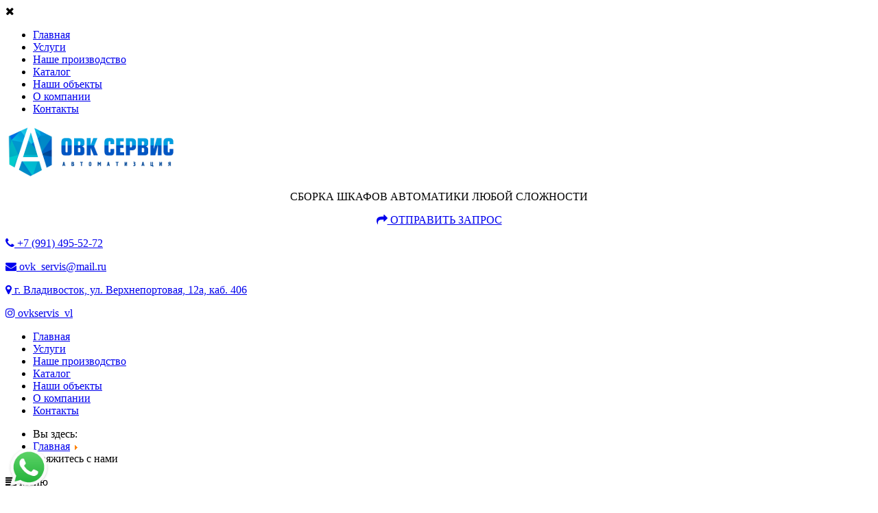

--- FILE ---
content_type: text/html; charset=utf-8
request_url: https://www.google.com/recaptcha/api2/anchor?ar=1&k=6LeSHrEUAAAAAHDYEmGMvZk1gFdM10t6QVFce6rG&co=aHR0cDovL292a3NlcnZpc2UucnU6ODA.&hl=ru&v=TkacYOdEJbdB_JjX802TMer9&theme=light&size=normal&anchor-ms=20000&execute-ms=15000&cb=y09cmf39dbep
body_size: 47360
content:
<!DOCTYPE HTML><html dir="ltr" lang="ru"><head><meta http-equiv="Content-Type" content="text/html; charset=UTF-8">
<meta http-equiv="X-UA-Compatible" content="IE=edge">
<title>reCAPTCHA</title>
<style type="text/css">
/* cyrillic-ext */
@font-face {
  font-family: 'Roboto';
  font-style: normal;
  font-weight: 400;
  src: url(//fonts.gstatic.com/s/roboto/v18/KFOmCnqEu92Fr1Mu72xKKTU1Kvnz.woff2) format('woff2');
  unicode-range: U+0460-052F, U+1C80-1C8A, U+20B4, U+2DE0-2DFF, U+A640-A69F, U+FE2E-FE2F;
}
/* cyrillic */
@font-face {
  font-family: 'Roboto';
  font-style: normal;
  font-weight: 400;
  src: url(//fonts.gstatic.com/s/roboto/v18/KFOmCnqEu92Fr1Mu5mxKKTU1Kvnz.woff2) format('woff2');
  unicode-range: U+0301, U+0400-045F, U+0490-0491, U+04B0-04B1, U+2116;
}
/* greek-ext */
@font-face {
  font-family: 'Roboto';
  font-style: normal;
  font-weight: 400;
  src: url(//fonts.gstatic.com/s/roboto/v18/KFOmCnqEu92Fr1Mu7mxKKTU1Kvnz.woff2) format('woff2');
  unicode-range: U+1F00-1FFF;
}
/* greek */
@font-face {
  font-family: 'Roboto';
  font-style: normal;
  font-weight: 400;
  src: url(//fonts.gstatic.com/s/roboto/v18/KFOmCnqEu92Fr1Mu4WxKKTU1Kvnz.woff2) format('woff2');
  unicode-range: U+0370-0377, U+037A-037F, U+0384-038A, U+038C, U+038E-03A1, U+03A3-03FF;
}
/* vietnamese */
@font-face {
  font-family: 'Roboto';
  font-style: normal;
  font-weight: 400;
  src: url(//fonts.gstatic.com/s/roboto/v18/KFOmCnqEu92Fr1Mu7WxKKTU1Kvnz.woff2) format('woff2');
  unicode-range: U+0102-0103, U+0110-0111, U+0128-0129, U+0168-0169, U+01A0-01A1, U+01AF-01B0, U+0300-0301, U+0303-0304, U+0308-0309, U+0323, U+0329, U+1EA0-1EF9, U+20AB;
}
/* latin-ext */
@font-face {
  font-family: 'Roboto';
  font-style: normal;
  font-weight: 400;
  src: url(//fonts.gstatic.com/s/roboto/v18/KFOmCnqEu92Fr1Mu7GxKKTU1Kvnz.woff2) format('woff2');
  unicode-range: U+0100-02BA, U+02BD-02C5, U+02C7-02CC, U+02CE-02D7, U+02DD-02FF, U+0304, U+0308, U+0329, U+1D00-1DBF, U+1E00-1E9F, U+1EF2-1EFF, U+2020, U+20A0-20AB, U+20AD-20C0, U+2113, U+2C60-2C7F, U+A720-A7FF;
}
/* latin */
@font-face {
  font-family: 'Roboto';
  font-style: normal;
  font-weight: 400;
  src: url(//fonts.gstatic.com/s/roboto/v18/KFOmCnqEu92Fr1Mu4mxKKTU1Kg.woff2) format('woff2');
  unicode-range: U+0000-00FF, U+0131, U+0152-0153, U+02BB-02BC, U+02C6, U+02DA, U+02DC, U+0304, U+0308, U+0329, U+2000-206F, U+20AC, U+2122, U+2191, U+2193, U+2212, U+2215, U+FEFF, U+FFFD;
}
/* cyrillic-ext */
@font-face {
  font-family: 'Roboto';
  font-style: normal;
  font-weight: 500;
  src: url(//fonts.gstatic.com/s/roboto/v18/KFOlCnqEu92Fr1MmEU9fCRc4AMP6lbBP.woff2) format('woff2');
  unicode-range: U+0460-052F, U+1C80-1C8A, U+20B4, U+2DE0-2DFF, U+A640-A69F, U+FE2E-FE2F;
}
/* cyrillic */
@font-face {
  font-family: 'Roboto';
  font-style: normal;
  font-weight: 500;
  src: url(//fonts.gstatic.com/s/roboto/v18/KFOlCnqEu92Fr1MmEU9fABc4AMP6lbBP.woff2) format('woff2');
  unicode-range: U+0301, U+0400-045F, U+0490-0491, U+04B0-04B1, U+2116;
}
/* greek-ext */
@font-face {
  font-family: 'Roboto';
  font-style: normal;
  font-weight: 500;
  src: url(//fonts.gstatic.com/s/roboto/v18/KFOlCnqEu92Fr1MmEU9fCBc4AMP6lbBP.woff2) format('woff2');
  unicode-range: U+1F00-1FFF;
}
/* greek */
@font-face {
  font-family: 'Roboto';
  font-style: normal;
  font-weight: 500;
  src: url(//fonts.gstatic.com/s/roboto/v18/KFOlCnqEu92Fr1MmEU9fBxc4AMP6lbBP.woff2) format('woff2');
  unicode-range: U+0370-0377, U+037A-037F, U+0384-038A, U+038C, U+038E-03A1, U+03A3-03FF;
}
/* vietnamese */
@font-face {
  font-family: 'Roboto';
  font-style: normal;
  font-weight: 500;
  src: url(//fonts.gstatic.com/s/roboto/v18/KFOlCnqEu92Fr1MmEU9fCxc4AMP6lbBP.woff2) format('woff2');
  unicode-range: U+0102-0103, U+0110-0111, U+0128-0129, U+0168-0169, U+01A0-01A1, U+01AF-01B0, U+0300-0301, U+0303-0304, U+0308-0309, U+0323, U+0329, U+1EA0-1EF9, U+20AB;
}
/* latin-ext */
@font-face {
  font-family: 'Roboto';
  font-style: normal;
  font-weight: 500;
  src: url(//fonts.gstatic.com/s/roboto/v18/KFOlCnqEu92Fr1MmEU9fChc4AMP6lbBP.woff2) format('woff2');
  unicode-range: U+0100-02BA, U+02BD-02C5, U+02C7-02CC, U+02CE-02D7, U+02DD-02FF, U+0304, U+0308, U+0329, U+1D00-1DBF, U+1E00-1E9F, U+1EF2-1EFF, U+2020, U+20A0-20AB, U+20AD-20C0, U+2113, U+2C60-2C7F, U+A720-A7FF;
}
/* latin */
@font-face {
  font-family: 'Roboto';
  font-style: normal;
  font-weight: 500;
  src: url(//fonts.gstatic.com/s/roboto/v18/KFOlCnqEu92Fr1MmEU9fBBc4AMP6lQ.woff2) format('woff2');
  unicode-range: U+0000-00FF, U+0131, U+0152-0153, U+02BB-02BC, U+02C6, U+02DA, U+02DC, U+0304, U+0308, U+0329, U+2000-206F, U+20AC, U+2122, U+2191, U+2193, U+2212, U+2215, U+FEFF, U+FFFD;
}
/* cyrillic-ext */
@font-face {
  font-family: 'Roboto';
  font-style: normal;
  font-weight: 900;
  src: url(//fonts.gstatic.com/s/roboto/v18/KFOlCnqEu92Fr1MmYUtfCRc4AMP6lbBP.woff2) format('woff2');
  unicode-range: U+0460-052F, U+1C80-1C8A, U+20B4, U+2DE0-2DFF, U+A640-A69F, U+FE2E-FE2F;
}
/* cyrillic */
@font-face {
  font-family: 'Roboto';
  font-style: normal;
  font-weight: 900;
  src: url(//fonts.gstatic.com/s/roboto/v18/KFOlCnqEu92Fr1MmYUtfABc4AMP6lbBP.woff2) format('woff2');
  unicode-range: U+0301, U+0400-045F, U+0490-0491, U+04B0-04B1, U+2116;
}
/* greek-ext */
@font-face {
  font-family: 'Roboto';
  font-style: normal;
  font-weight: 900;
  src: url(//fonts.gstatic.com/s/roboto/v18/KFOlCnqEu92Fr1MmYUtfCBc4AMP6lbBP.woff2) format('woff2');
  unicode-range: U+1F00-1FFF;
}
/* greek */
@font-face {
  font-family: 'Roboto';
  font-style: normal;
  font-weight: 900;
  src: url(//fonts.gstatic.com/s/roboto/v18/KFOlCnqEu92Fr1MmYUtfBxc4AMP6lbBP.woff2) format('woff2');
  unicode-range: U+0370-0377, U+037A-037F, U+0384-038A, U+038C, U+038E-03A1, U+03A3-03FF;
}
/* vietnamese */
@font-face {
  font-family: 'Roboto';
  font-style: normal;
  font-weight: 900;
  src: url(//fonts.gstatic.com/s/roboto/v18/KFOlCnqEu92Fr1MmYUtfCxc4AMP6lbBP.woff2) format('woff2');
  unicode-range: U+0102-0103, U+0110-0111, U+0128-0129, U+0168-0169, U+01A0-01A1, U+01AF-01B0, U+0300-0301, U+0303-0304, U+0308-0309, U+0323, U+0329, U+1EA0-1EF9, U+20AB;
}
/* latin-ext */
@font-face {
  font-family: 'Roboto';
  font-style: normal;
  font-weight: 900;
  src: url(//fonts.gstatic.com/s/roboto/v18/KFOlCnqEu92Fr1MmYUtfChc4AMP6lbBP.woff2) format('woff2');
  unicode-range: U+0100-02BA, U+02BD-02C5, U+02C7-02CC, U+02CE-02D7, U+02DD-02FF, U+0304, U+0308, U+0329, U+1D00-1DBF, U+1E00-1E9F, U+1EF2-1EFF, U+2020, U+20A0-20AB, U+20AD-20C0, U+2113, U+2C60-2C7F, U+A720-A7FF;
}
/* latin */
@font-face {
  font-family: 'Roboto';
  font-style: normal;
  font-weight: 900;
  src: url(//fonts.gstatic.com/s/roboto/v18/KFOlCnqEu92Fr1MmYUtfBBc4AMP6lQ.woff2) format('woff2');
  unicode-range: U+0000-00FF, U+0131, U+0152-0153, U+02BB-02BC, U+02C6, U+02DA, U+02DC, U+0304, U+0308, U+0329, U+2000-206F, U+20AC, U+2122, U+2191, U+2193, U+2212, U+2215, U+FEFF, U+FFFD;
}

</style>
<link rel="stylesheet" type="text/css" href="https://www.gstatic.com/recaptcha/releases/TkacYOdEJbdB_JjX802TMer9/styles__ltr.css">
<script nonce="s8wj5UCUQgck_ZnGLZ5C7Q" type="text/javascript">window['__recaptcha_api'] = 'https://www.google.com/recaptcha/api2/';</script>
<script type="text/javascript" src="https://www.gstatic.com/recaptcha/releases/TkacYOdEJbdB_JjX802TMer9/recaptcha__ru.js" nonce="s8wj5UCUQgck_ZnGLZ5C7Q">
      
    </script></head>
<body><div id="rc-anchor-alert" class="rc-anchor-alert"></div>
<input type="hidden" id="recaptcha-token" value="[base64]">
<script type="text/javascript" nonce="s8wj5UCUQgck_ZnGLZ5C7Q">
      recaptcha.anchor.Main.init("[\x22ainput\x22,[\x22bgdata\x22,\x22\x22,\[base64]/[base64]/[base64]/[base64]/[base64]/[base64]/[base64]/[base64]/[base64]/[base64]/[base64]/[base64]/[base64]/[base64]/[base64]\\u003d\\u003d\x22,\[base64]\x22,\x22LjrDnsOiw7QHwoTDhkUkNW47M8OKwpYjfcKyw78VbEPCtMKhRFbDhcOMw6JJw5vDosKBw6pcVgI2w6fChA9Bw4VWYzk3w4/DuMKTw4/DksKtwrg9wqXCmjYRwp/Cu8KKGsOTw5J+Z8ONOgHCq1vCvcKsw67Chnhda8ONw6MWHEsWYm3CvsOuU2PDpsK9wplaw7A/bHnDgggHwrHDiMKuw7bCv8KYw41bVF8sMk0ZeQbCtsOHWVxww5nCtB3CiUcAwpMewoUAwpfDsMOMwrQ3w7vCpsKtwrDDri7DmSPDpAZ1wrduYGvCmsKew63ChsK0w5XCoMOVWMKMVMO0w6PCpWPCvsK5wpprwo7CrSZ2w7fDkcK/OBIow7rCgQbDnj7CvMOXworCrUU/wopNwp3Cq8O/E8KxQ8O+dltvDhw8WMKxwow7w54uaWseZcOgCFUlEzrDiRJwcsOCATMFLMKDdlDCtVvCmFsRw6Mww7HCp8OIw4piwpXDhi0xAjU9wrTCk8Obw5PCg2nDojLDt8OEwoJkw4HCsCpTwoPCiCzDs8Kqw4fCilgiwrQXw6dZw4fDoEXDlEfDl0HDisKnKQ/DicKMwqPDq3sHwpQ0AcKEwoxLAcKmC8OJw4PCscOEMQ/DhMKnw4Fsw59Yw4DCrABtZ1nDlsO0w6/CuDpbU8OswqDCs8KBRhDDtMOzw515C8Oow7koEMKtw7ceCMKpdzfDocKoBMOmW0zDgUpkwr8Lb2PCgcKkwqDDkMOswrTDhMK6emwbwozDi8KXwrErUFrDtMOuem3DqsOGUW7Dt8OWw4AqSMO/dcKqwroFXVHDpsK5w7fDmAzCkcKGw7TChUjDrsKwwrQlSXlFW0oIwojCpMOzRRzDtBU9e8OUw6tEw5caw6N/JnPCg8O3MkTCqMKvH8O3w7LDkxt4w7vCglg8wqJPwrzDrRPDoMOmwolAN8Kkw5DDqcO3w7HCjsKlwqRwNwHDngNub8OQwpzCicK8w43DosKow6zCqcK6N8OeZmrDr8OgwoIzDUJSB8OzJFHCtcOHwpbCpcOZa8KnwpXDojbDlMKowoHDkFNYw67CiMK/HMO9MMOSelRQDMKJQw1rCAjCuXFTw4QHOydQEcOMw6HDq3nDv3rDusObHMOoR8OiwqPCmsKZwo/[base64]/CjMO8dkhrwo/CgcOiwoTCsETDt03CgsODwrvCtMKBw70zwpXDlsOOw47ChhZeAMKmwp7DhcKJw6QGTcObw7/[base64]/[base64]/DssKrwqvDul5Cwp5Jw5Eww43Dn8KhW8Knw7p3O8OOXMOpSxnCj8OPwo8zwqnDlg7DmSdhUCjCrEY4w4PClU4LeTLDgnPDvcOUHsKJwrQVfjzDhsKpLzcaw6/CoMKqw7vCu8K/Z8OtwpxMPXjCucOLdXIyw6jDmk/Ci8K8wq/[base64]/[base64]/wq4xahrCmwV5w4kyf8OHRcOhc8Knw7lMK8KuZsKow4rCl8OPbcKTw4vCnDQPXAzChFTDoTfCoMKVwrtUwpEVwrMKO8KMwoF9w7N2FWHCq8OwwpHCtMOIwqHDucO9w6/[base64]/Ck1nDsmNJAcKDWkbCisKLwrcRbnzDoR/CoG16wrvDpcOJVcKNw4Mkw7zDn8O3Q28TF8OWwrfCr8KpcsKKdjbDj1A0YcKcw7LDjjxPwq8VwrkBBlPDpsOwYTnDnnRXccOqw6IOMkrCtHTDt8KJw4PDrj3Cs8Ktw6JmwqPDnAVvH1ovF2xrw7Ujw6HCoyTCtRfCqlZcw7k/GGAuZgHDvcKka8OQw7hSUjVuWEjCgMKwcBhHeXc0RMO5ZcKQIQ5/RirChsO6V8K+HBEmRwJrAx8kwo7CiAEgEMOrw7LDsQXCmhJgw51awqVQTGE6w4rCunPCklbDkcKDw5Iaw4QNTMOCw7YuwrTCvMKsOgvDqcOxS8K8MMK/w7PDhcOqw47CgTHCsTMJLwbCjzliOFvCvsOyw74EwozDrcKTwrvDrSMkwr48HH7Dh2gTw4fDqyTDqx58wrnDmETDmR3Cp8Kcw6IHXMO8HsKzw6/DksKfWE0CwobDkcOxGRYWfsOWUwvDiB4Hw67DvVBUPMOIwrxITxHDpSoww6PDt8OLwo8Jwp1Jwq3DnsOIwqBTOnbCuBpCwqlqw5nCocOaecKywqLDtsK0DTRTwp4hXsKGLwzDsURMaXXCk8KKTE/Dl8KUw6bDth11wpDCgsKcwpg2w4nCmMOXw6LDssKtM8K2cGx7SsOwwoYARX7CmMOPwpLDtWXDiMORw6jChMKMVVJ4PQ3CuRTDhcKZWQTDkD/DlSLDuMOJwrB+woJow4HCtMKJwpjCnMKBUGXDkMKsw5ZfDiAzwosqHMOeN8KHCMK/wpQUwp/DucOCwrh5RsK7wqrDqwV8w4jCicOSB8OpwrIwK8OwS8K6XMOyMMOOw6jDjnzDkMKlKsKhUSLCpCHCiAsJw5xawp3CrUzCvy3ClMKdZcKuMgXDmsKkPsOPbMKPLizCucKswqDDgmUIGsOBL8O/w6XDsGTCjMKjwpDCgMKETcKMw4rCu8KzwrXDswk4I8Kra8OWOQYQHMOxQifDihnDi8KCZcONRcK0w6/ChcKhPiHCucKEwq/CmR1nw7HCvWIaYsO8YQxvwpLDrgvDkcKww5HCusO5w7QINcOGw7nCjcKODsOqwocUwpzDoMK+w53CgMKPMic6wqJMLm7DhGTCoCvCqTrDmWjDjcOyeBcjw4DCpFLDmHwlNBXCv8OcSMOBwo/CoMOkDsObw5fCuMOTw4pGL1UwYRc0QyNtwoTDqcOYwq3DtHEsWxUewo7ChC9HXcO/TmhJbsOBD1YfVn/Ch8OEwqAhF2zDtErDh2DDvMOybcOow783XsOZwrLCpm/ClT7CvCLDusKxPU0kwoFJwpnCoB7Duz8dw4dhEi4/WcONNMKuw7jDp8OmYX3DvcKyccOzwqYPbcKrw4csw7fDvzIvZ8KhXCFBZcOywqAhw7HCsSDCjXAALGbDs8KCwp1Awq3Co1/Ch8KEwoZVw4h6CQDCjjhCwqfCqsKBEMKkw4RNw7BRPsOXX2smw6TCmgXCucO3w44xEGASeEnCmGbCrDYJwrPCm0HChMOKRkHDmcKRTkbCkMK4CVZrw77DpMOJwoPCucOnLHEYTMKbw6RtK1p8wqB+L8K/UsOjw6paVcOwHQMrB8OyKsKPwobCjcKGw4RzW8K+IErCl8KgJkXCqsO6wobDsW/CqsOUcl1FJ8Kzw77DoSlNw5rCqMO/[base64]/DiMOUwqRSw7PCvGcCPMKOW8Kdwo1Gw5TDmMOaw6TCk8KTw6fCk8KXSnbCmCxHY8OdPXh9K8O+FMKrwoDDqsKzdxfCmlvDsS/DiRtqwqFpw5FAO8O2wp7CsFAZPAFsw4txYylRwq/ClR5uw4okw71dwqd3JcOibnUtwrvDq13Cn8O2wpHCtsOXwq9xPjbChl4mw7HCl8Oewr0LwqQswqbDsjjDh2bCpcOUB8KnwpA9Phx6W8K2YMKOTDpsYFFzVcOoHsONfMOdw51YIiJ0wqPDtMO+QcKSQsK/w5TCo8KVw7zCvnHDq00HcMOaXsKcMMOgOMOeCcKZw5QrwrxZw4jDqsOpaRNXfsK7w6fCj3DDpkNJOMKyLxoDEhPDgmEFFULDlTrCv8OFw5bCiUdUwoXCulohaXlDf8OQwqw3w7daw49AC1bCrH4LwoBGI2HCpw3DrjHDlMOjw5bCsxdgRcOKwoTDicO/L3U9dwVLwqUyfcO+wqjCjX8swot3bwYIw6dww6zCgTEuSRt6wotIX8OiJMKhw53CnMKYw7dnwrzChwDDpsOjwrQbPsK6wqN8w6VmFHl7w5tVQ8KDBBzDnMODMsOkV8OrEMOeE8KtQBjCq8K/ScO+w5JjYx4pwpbDh3TDtiXDicONFyfDrVAuwr0GNcKHwotxw5lBZcK1E8OHER4/[base64]/Cn1XDsmp0T8Oywp8Owol5wrY8woVSw6w9Z8OjMj/DkUwiEsKRw74xRAZfwqB7MsKow5hFw6zCtsO8wodJDcOtwosfFsOTw77Dk8Ofw6PChmsywrvCuzc9HcK2K8K3ZMKJw4pGwoI+w4ZxaVrCpMOSFnDCjsKoJnJYw5/Drx8KYQrCu8OSw6dfwq8HDE5XUcOOwrrDuE/[base64]/DvhHDmEUYXk1hwrnDuxrDnxbCmRJswoLClCbCkHM/w6sEw5TDoQTDoMKre8KQwpPDlMOqw6hNDzx2wq5iN8Kxw6nCr17CusKsw48FwqPCnMKaw7XCu2NqwoLDhmZtY8OKZyxRw6DClMOzw6TCiDwCQsK/[base64]/M8OgaMOPwpnCicOuw7XDrknChcK+W0YSw6PDvEvCimbDqWrDk8KAwoYMw5XCv8KwwoF2ZStoOcO+QHk1wobDthRJZUZmGcOhBMOpwo3DvwQLwrPDjE16w6rDkMOgwr97wo/Dq3PClWrDq8KMacOadsOiw5Yaw6ZFwqHCo8ORXnVxWTzDksKCw7AYw73ChAwVw5VkM8K+wpDDncKPOMKZwqjDksK9w6sxw48wGGtvwqk5Mg/ClXTDssO9UnHCuE3DozFrCcOSwqzDtkcrwq/CgcOjfFlIwqTCssOmW8OWJQ3DpF7CmUtXw5R2SBXDnMOgwpEAJA/CsR3Dv8KyDEPDssK4LRlxBMKDMRt+wrTDmcOaR2Y1w5t9ZDgLw7sSWAzDgMKnwr4QN8Orw7TCicKKBinCpsOaw4HDlBnDs8O/w5Ybw5AXLWvDj8KmL8OaAm7CrsKNTnHCrsO+wr57BUUvw5AgSHlNXMK5wrlBw5XDrsOYw6NCewXCrVs2wpBuw5w3w58kw59Kw4LCiMOKwoMEU8KMSCbDnsOvw71dwqXDv2PDhMOTw7g7H3dMw5HChsOvw65ILBpVw6zCg1/[base64]/Dlw84wrfDiUXCl8KRO8KYw7nDicKZw6/[base64]/CpAvClsOHdsKdwq0awofCkCA1LggXA8KUDAUrLMOSKsKBRzvClDHDoMKvNE1LwokLwq1Ewp/Di8OSREVIXcKuw4jCswzDlB/CksK1wrDCk0VvdXZxwqQlwrvDonPDqnjDshNKwr3DuG/DtVLDmizDj8OFwpA+w6VhUFjDisKMw5Eqw4o+TcO0wrnDtsKxwr7CqicHwqnCvsKQfcOswpHDv8KHw5Ndw63DhMKQw6owwrjClsOIw7Nuw6TCgW0PwqLCucKPw64kwoYLw6wkd8Ooe0/Dg3DDrMKKwqMZwpLDjMOKV03CmsKRwrbCi29lNcKCwotswrbCrsK9eMK/BibCmCzCrBvDmlw8PcKsXAnCvsKNwo9sw40+a8OAwozCtS/Cr8ODMh/CoVgZCMK4e8KFOHnCo0HCk3rDoHdEfMKawpTDgGFrFj4OUgZxAU50w7JVOiDDpVbDjcKLw7vCsEg+QwHDpScafX3CmcOew4AfZsK3U3QowrRrYFZmwpjDp8KDw5/DuDA0wpMpeTEaw5lww7vCoWFLwo1rZsKTwoPDocKRw5B9w59XcMOowqvDt8KRCsO/wpnDtXDDhA7DncO/w4/CmkoqK1dhwo7DkD3Dt8KyJgnClQxFw5DDhADChA8Yw5lWwoXDvsO5wplxw5PDsA7DvMOewqg8FlYvwpwGE8K7w7nCr17DhnjCtx/[base64]/[base64]/ChntbwpMCw5PCicKnw6V2IMOjwqcfb0fCtcOHw7QCOh/DuiMuw5nCksOuwrXClDXDj2PDvMKqwog8w4QveBV3w6bDoyzCrsOuw7t8w6vCmsKrZMO0wr4RwoBfwofCrCzChMO7a1/DosOowpHDpMOqQsO1w7xOw6ldZ2gMbiUiOD7DqSlbw5A4w7TDtMO7w5jDtcOFPMKwwp0MbsO/[base64]/DgMK/[base64]/Cnh/DiMK1wr4wwqIQwqJvGsOcw6lFHMK3w60oeD5Ew7LClMOGDMO1RwEjwoFQT8K5wppYGUtpw53DhcKhw4ELYXfDmMOAGcOEwpPCvsKBw6XDixPCg8KQIw7CrHvCvWjDpR16O8KuwofCrx3Cv34qSgLDqiltw4nDusOzeHMRw7Z9w4sbwoPDp8Opw5cGwoEtwrDCl8O/I8Oob8KCPsKvworCqMKpwrlgbcO+QUVOw4bCqMOeTn5/P1ZOS29vw5XCpFMWHiUYYDjDnBTDihPDqH8Bw7PCvgYGw7jDki3CjcO/wqcAdxZkGsK1KUHCpsKpwok2bw/CpHc3w7/[base64]/Di8O3FsKnw7t1w7kVJ2XDusO+bsOhR1LCv8O8w40Ow6BQw6/CpMOKw5tDYmAeecKvw485O8Omwp4Pwp8PwpVPAMKtXXvCrMONIsKcf8OiETTCnMOgwrzCuMO9Rmhgw53Djw02Hi/CrlbDhAQbw7fDsQfDlwoIV17Cj2FKwrjDg8OQw7PDkDA2w7jDnsOgw7rDpQA/O8KdwqVowrx8acKcOhrCtcKoYsKDEQHCt8KhwoZTwq0DIsKawp7CtiEow63DhcO9NyjChwQ+w4Viw43DpcOXw74PwoTCtnwOw4V+w6lLa3zCpMOIJ8OLMMObG8KFUcK2ASdcRgJAby3Co8Ouw77ClnhYwpB9wpLDpMO9csK9wq/[base64]/DjMKyC8KnZMKmw5lrwqLCmDQywo8ZXXvDo1kAw6k1M2vCtMO1aj1uRQLDssOhbh3CszrDrzB3Q0h+wp3DvEvDr0d/[base64]/DpsOkDcOVwpkhRw8Ww7JlwqwJZMKCw5EVAVwsw4XCnA0KU8OARFHCmD5yw6FlWnHDpMOOUMOGw7PDjEM5w6zChsOMWjfDhWlww7EqHcKEB8KEXwg2AcK0w5rDtcORPgM5ZhM/woLCmgDCnXnDkMK5Rg4hJ8KsEcOlwpFcJ8Ohw63CpxrDrw7CjgPCvkJBwoJoR3VJw4/[base64]/[base64]/CgjdUYMKQwrBwMm7CtiXCiGDDs8Kjwql/[base64]/CrVzDsmvCkMO5chHCjsKfNw4Ew7nCk8KqwqRvXMKow4Uvw5shwrw3CwV/bMKtwr1hwrPCh3vDh8OEAALCghzDjMKRwrB0f2BGGijCncOxL8KXYsK2VcOsw7w/[base64]/[base64]/CsW7DjQXDpMKXczQeHsKPesOMw6FBw5nDmivCksO8wqnCsMKVwpdTZURvK8KWRyPCisOuPCYnwqcUworDqMKIw7PCv8KDwrzCmDZiw4/DpsK8wpcCwrTDsQVQwpPDiMKww6l0w41NF8KPOsKVw7TDgEsnSDJKw43Dl8K3wqHDq1vDi1bDuDLCgHvCgzTDjlkewqMGWCTCiMKJw4zCkMO9wpRjGivCnMKUw4nCp2ZQPMOTw67Cvj59wot1BlkVwo8iKkbDn2Qvw5YfMHRXwp3CgXwRwq5ED8KTfRrDhV/[base64]/DtcOgccKWwr5Iw7HDvMKvwpTDkEgiU8KvwqjDuQ/Dh8OHwocCwoR3w4jCrsOVw7HClWhqw7Znwr5Sw5/CgS3Dn34aHHVEEcKCwq0WHMO/[base64]/CtcKsYsOGbMKEw43Cr0B8awDDv3tDwpRXeB/CtUsQwqHCpsK7Z0MRwpNZwpJawqULw7ocBcO8ecKSwodUwqEOQVPCj2U6fsO7wrbDoG1aw4Mvw7zDmsOECMO4F8KwQB8TwrAQw5PCm8OSf8OEL1F7e8KTRx/CvEbDsz/CtcKLUMOEwp4nIsOywojCj38ewrvDtMOxacK9w4zClgXDkkVWwqApwoA0wrN8w6sow75oQMK7ScKAw6PCu8OsIsK3GzfDiAUbUcOjwojDjsOkwqNkYcOaN8O6woTDnsOFSTRTwpjCk3fDvsKCO8Kzw4/DuhzCn29lRcOTOApqF8OHw5RIw7w/wqzCvcOvMDImw4XChjHDvsKAcT0gwqbCmxTCtsO3wr7Dn13CgRsdDG7DhTUQLcKxwqDDkRTDqcO7PC3CtAZFAERBZsKFQHvCosOGwpFwwqYXw6ZLJ8K/wrrDqMO2wpXDtUPDml4/P8KfY8OmO0TCocOQTScvdcOTXTlRE2zDk8OTwrHCsWTDkMKOw4wBw58Dwps7wogmVnfCisOGM8OAEMO0JMKDQcKjwp0rw4JDaD4CTVQxw5rDkmTDsWpBwoXCpsO4cDgMOxLDmMK0HBdyO8KWBgDCg8KFMQULwrdJwrLDhcOESk3CgjzDk8ODwpPCgsKnIQTCgUnCsD/CusO/BnLCiRpDDizCrz48w6HDusOncxfDqyAMw5zClcKIw4HCpsKXRHpkVgguB8KtwqFbFsOrE0ZBw7oDw6rCrS/DuMO6w7YFSUAYwoJbw6hgw6vDlzrCmsOWw4QgwpUBw77Dr2x+JzXCn3vCnHZ4ZFYSAMO1wqgtV8KJwrPCscKLS8OwwrXCuMKpHwdqQXTDl8O9wrIxXTTConYqH38jIsKMHwHCscKHw5wlaCdvbAnDm8KDAMKwHMKMwofDkMOwGGnDmG/DgR0Sw6zDkMO/XGfCoi42TEzDpgI/w4ElF8ODJDfDqiTDpcKcckQ0V3TCmAcqw5wDUmUCwq9Bwq0YZWfDo8Obwo/[base64]/ChsOuPVl/w57DoH3CjsK6w4HDkWrCjx85w4paw6ktF8KEw4XDklwOw5fDh07CpsOdDcOyw4kJLsKbbDRbKsKow4hywpXDvEzDnsOxw4XClcOFw7Qdw4HCh3vDsMKiF8K0w4vCiMOOwpXCrWzChwBMW3TCnXcDw6kQw4fChT3CjsK/w4zDqTgCNsKiw5PDisKzIsO2woQfw5nDm8KQw6rDlMO2woLDnMOlbTELR20Bw5RjBsOlLcK2dQpAUhlyw5/DvMO6wpQgwoPDtjBQwqgcwpnCrQ7CuQ5nw5HDjA/CgsK6ayxCXgnCv8KpasO+wqk6VMKZwq7CowfCiMKUGMKHOB3DkBUqwrTCvi/[base64]/DlFbDo1IZAMOaw6cwZMKhNQTCtA3Dqwdjw59gCyPDrMKBwrIQwqXDq0/DunR2KyFhMsOxeTsKwqxDHsOEw69MwrhSWjdxw5gow6bDh8OGP8OxwrXCow3Drmk7YnHDhcKsJhNow43CixXCp8Kjwr4FaR/DiMOoMknCvcOVInc9UcK7dcK4w4QUWWrDhsOXw5zDnybCjMObYcK+asKNZMOEYHQBEMKjw7HCrAsRwoZSLknDshjDk2nCpsOSJQsGw43Dp8OpwpzChMOowpEWwrxow4csw5xNw7sewovDscKGw6p4wrZBai/[base64]/Vg9oEnTDjl7Dqg7CpEzDtcOcdMKLwpvDoAohwpRnXcOVLRXCmsKTw5JkYwh0wqMqwptxMcOnw5YPEknCimcgwpgywpl+XDsUw6jDisONXy/CkSLCqcKmSMOiDMKLERhjb8Krw5XDoMKuwpt3XMK/w7ZTKQ4deT7DqMKFwrRHwqQ1NsKow7kaDxpnJB3DviF/wpbChcKcw5PCg29iw7AjXSfCmcKdPG96wqzCjMOeVj9UDULDrMOaw7Ayw7HCsMKbN3pfwrIAU8OxdMK/[base64]/ClF15wq55wrzCs8KYa8O1F8O7MRRHwpZWTcOPPFo1wpXDjzrDmllPwrRNLhjDvMKFJ0F/GDnCmcORw4R4IcKHwozCjcOzwp7DpSUpYDvCnMKCwrTDvGQBwo7CvcOZwrQww7jDucKFwrbDtsK0cjAsw6DCpV7Duw8zwqXCmMKpwrExMcKRw4JTIcKjwoABPsK1wo/[base64]/[base64]/wp1Nd8OUMsKww6oBIcKLLcK1wqbCoVJ2w5gKf2HDoVHCv8OSwrbDqkYYBirDkcOkwo4/w6nCtMOZw5DDj2rCrRkRH0EuI8OAwrkldsOawoDCgMOZeMO8G8K2wqZ+wonDn2vDtsKhWGRiHgjDl8OwAcO4wrXCoMKVejbDqj7Cu0Exw5/CiMOzwoE5wq3ClCPDvVbDhFJeDVY9K8K+YMOYVMODwqACwokhCxPCtkcVw7VtK2TDv8OuwoJWMcKawokCPl4TwrEIw4ESH8OEWzrDvjA8UsOBKCQ3TMO9wpRNwoDCn8OvXR7ChifDn0vDosO+JSDClMOQw4XDlVfCu8OAwobDmhRQw4HCpsO4Hhhnwo8Lw6QGC0/Dm1pzHcOcwrhuwr/[base64]/DkMKSHRDDocKrPATCtsOAT8K4eTTDq8Kiw5HCvksnAcORw6TChx8Zw7dbwoLDji83w6YrVGdYd8Onwp9zwoM6wrMXUFwVw4sywoEGbEc8acOIw7HDn2pYw5QdUQYvN0XDlMKsw6x2bsOkMsOrA8O0CcKFwo/CrxotwobCn8KwOMKzw69QBsOfeh4WIGBIwrhIwo9bJsOPOFjDuSwxMcK1wqHDm8OQw6RlOFnChMOpEhF9JcKJw6fCuMKhw67CncOjwq3Cr8Ouw7fCuVhtScKVwoopZwQtw7/DtizDiMO1w67DhMOPZsONwo7CssK2w4XCuVt5wqUHR8OKwrVWw7xYw77DlMOGElfCrVvChCZ4wpYON8OlwpLDpsKyV8K1w5fCjMK8w5ZTDAXDt8KkwrPCmMOYZkfDjFtsw4zDij06w7PCql/CpFRjIAdYUsKIY0B8QBHDk07CncKlwrXCpcOUVlfDkWjDoxsaDnLCrMOkw7dew4lywo1qwqMwYkXCuUbDncKDUcOpIcOuWzo/w4TCpm8ww5LCrEXCoMOFRMOtYAXDksKBwrHDnsK8w6kBw4nCisOtwrHCry9cwrZwLk3DjMKUw6/CgMKfcAInAjgkwpsMTMK0wrVsD8OSwrbDr8OTw7jDqMKJw4Nvw5rDoMOww7hNwq1BwqjCoyoUccKLZEguwoTDn8OTwpRjw5QGw6LDjTsme8KPLsKMPUQoLltUJC4PeybDsgDDlw/CscOWwqIuwp/DncKhUHMGdCRawpxWE8O6wovDiMKkwqNrX8K7w6lqXsOkwp8cVsKlO2bCqsO7chbCmMOeGHgqNcOrw7pgdCRlAVrCisOmbk8QIB7CsFcqw7PCqhcRwo/CrgPChQRzw4DCkcOdIEbCkcOMe8OZw6hIbcK9wrJow4kcwobChsOewpsgUATDh8OjLl4zwrLCnVVBOsOLIyXDgEA+bGnDocK+ZXzCh8Oww4d2wq/CvsOfGsO/[base64]/[base64]/ChMOpworDrcO+wrvDoMK8LsKKw4nCvsKuF8KMw4LDrMKDwrDDpFgUZsO3woDDoMKUw7YjCTIIbsOWw4jDixRqwrdaw77DtnhcwqPDhGrCl8Kkw6TDosKfwpzCk8KFc8OmC8KSdMO+w5VCwpE1w4x3w47Cl8Odw7o9X8KtT0vCjj/CiAvDp8OAwpLCqyrDo8K0fTItSXjCt2zDisK2PMOlSW3CncOjNnIJAcOgbW7Dt8K/PMOgwrYcQ1RAw4vDkcKpw6DDmRkzw5nDoMKVLcOiPcOkAWTDoWlidBzDrFPCqy3DkCU+wopLHsKQw5lGBMOeMcKtNcO9wpJmDR/DmsKUw6N4O8OVwoJtwp/CnhRvw7/[base64]/G8Kvwqg+wrnDqcOMJMKwGMK1w7oCBxTCh8O2w456ATDDhC/[base64]/ClcKSw4jCmsOxKDfCicONwrouw53DllhWwqJ/w67DhkIIwo/CpDlKwoLDq8OOMQIiRcKNw7A0aFvCqQzCgcOawpltw4rCmknDl8Kqw5IrSB8vwrMbw6LCicKVXMKowpDDtsKfw6Ejw6nCpMOYwrs2csKmw74lw6XCkCUrPBtcw7/DjX8Bw5rDicK9asOjw4pATsO6U8Oiw5Yhwr7Dp8Kmwo7DkwLDhyfDpS/[base64]/Du8KjRSvDucKke2MCwpltKsO/wo/DicO9w4JXIGISwqtWe8KyUwTDpMKbwqsBw6bDlcK+XsOgT8O4dcKIEMKVw5nDvMO+wpPDmS3CosKXRMOJwrZ9NnDDuyLCnMO/[base64]/w5E8Ph3DhcK6w7ddH8O1wrLDgk5ZccOdwr/DvsOJw5TDv0kAfMKQEMKgwo0FOVI3w6Qfw77DoMK4wqkEdyjCmArDosKgwpBsw7BZw7rCnA5sWMOrPU8ww53Ci2/CucOSw6JCwqXCv8O3I0VsVcOCwpzDmsKOPMOAwqJqw4cuw5JBHMOAw5TCqsOLw6LCjcOowoUOAsOsMGDCvQdEwqJ8w44SGMKOBg1XPhTCl8K5SAJVMSVUwrYGwp/CuiPDgUlGwo1jA8KOWcK3wptLR8KBMmtJw5jCk8K9cMKmwqfDoGlyJcKkw5TCn8OIDyDDm8O0fsOcwrvDmcKIKsKHXMKYwr7CjHUrw49Dwr/[base64]/DlnTDr8OMw6lAcCXDlEzDlsOcw54xw5vDknDDqwEaw5HCjnzCmsOQPQI6FEnDhjnDhcOWwpfCo8K5dVPDtkTDpsOcFsK9w5/CnENVw5c2ZcKAazUvd8Oowod9worCkFcBWMKDJUkLw53Dj8O/[base64]/dMO1wrIBM8OIwrsZw5lLwpDCosO3V8Kdwo/DnMOsH8Ojw57CmsOGw5HDrhDDs3Y/wq5vJ8Kaw4bCrcKHUsOjw6LDocORejk2w4LCr8OxEcKDI8KSwqoqFMOCIMK3wopYN8KZBztPwp7DkcKbATBxL8KuwovDukhbVjfDm8OkF8OTYEcCQVvDtsKJHiFqe0Z1KMKEQ3vDoMK5UsKDEMOwwr7CisOqajzCoGhKw6zDgsObwprClMO8awXDtnjDs8OFwp8DTF/Ci8Kgw4rDm8OEJ8KUwoB8H3LDvCBJISPCmsKfCRPCvX3DqAhLw6VWWiLClg4rw4LDvwoswq7CmMO4w5vCjA/DjcKPw5BdwqvDlcO4w64Aw6xCwozDsAXCl8OLHXoSSMKsNQ49NMOLwp3CjsO8w7TCnMKSw6HCncK8d07CpcOCwoXDlcOKOAkDw7N/ECJFNcOdFMOuRMOrwpkLw7tpOQoLw5vDg1BHw5Ecw6XCtjU6wprCm8O2w7zCvH1iYAIhaQ7CuMKRClsCw5t6W8KVwptcDcOkcsKqw6bDnHzDosOPw43DtjJrwrfDjz/CvMKDecKQworCgjV3w6ViQcOdw49FXnjCjXMaT8Oqw4XCq8OLw5rCpl9Ww7kceBvDhSzDqU/DlMOXPx07w6HCj8Ofw4fDh8OGwo3Ci8KxXCLDucK3w7fDjFQzwqfCs1vDmcOCa8K5wo/DkcKsZQfDoWDCrMK8FsKuwp/Cp3ldw6PCvMO2w4BqAcKWQ2zCusKgMQd1w4fCjEZ4RMOEwrNzTMKRw6ZvwrkWw5Ycwp47WsKdw77DhsK7wrPDncKDDHjDskrDpWvCmFFpwoXCuCUKOMKLw4dKUMKkWQM/HW9qBcOUwrDDqMKAw6XCu8KKXMOxBUMcacKAO39OwpPDgMOTwp7DjcO1wqMvw4htEMOOwpXDtA/Dpk0uw4EJw7dhwrzCqRkbBVdnwqoAw6zDr8K0dFQ6UMOYw4AcOGtcwolZw70TMXsTwqjCgFvDhGYRYcKIRgrCpMKqaVhebBrDocKQwp/DjgwOVcK5wqfCsSV4M3vDnRjDs1UtwqlTDMKpworCtcOKCnw7w4zCinvCqyd4w4wpwpjCrTsJRkZBwo/CjsK4d8KKVwTDkGfDssKKw4HDlGgUFMKOSW/CkSbCt8Oew7tFXjTDrsKpNkpbCijDgcKdwrFlw5LClcO7w4TDqMKswrjDvwXDhl8VMCRQw6DDuMKiOzvDksK3wrtjwrzDrMO9wqLCtMO/[base64]/DuTw3wr1AwpLDq8O9w7jCkcK9wovDoBpLH8KRPVlzM0/Dp2cGwpjDulvCnV/ChMO7wqFvw4ccKsOId8KZZ8Kmw7s6RBDCgcO3wpZzGcKjQjjDqcKnwqzDiMOmSk7CiTsHZsO7w6fCnEbConPCgGTCjcKNKcK/w6x2OcOHVw0UEsOow7vDrsKjw4JpUVrDq8Otw6/[base64]/Cn8K5worCksOSY8OTXsKpOsKGYzHDncK7FzQbwqMAM8OgwroewqLCrMKAcAoGwqQ0WsO4b8KXNhDDt0LDmsO1O8KJWMOffsKgciJpw6Yzw5gpw5hnIcO/w7vCnR7Dq8OTw7PDjMK3w57CqsKSw4jDrMO/w7bDnSpPXntkWMKMwrY4XFjCghLDoAHDmcK9EMKmwqcAdcKhAMKhdcKLKkVoLMOaIl9wPzbCsAnDnARSA8Ohw4rDtsOQw44+EXTDgnofwqjDvDHCvFsXwoLDusKHQzbDkxDCpcOkeTDDlk/Ci8KyAMKOHMOtw7HDjMKPw4g/w43CmMKOUBrCqhbCu0vCqxFfworDkmEhbkhUHMOXSMOqw7nDksKGQcOwwpUyd8O8wqPDpsOVwpTDjMKNw4TCizfCgTzCjmVZYkzDlT3ChybCjsO7NcKWXE07ICjClcKLKm/DsMK9w7nDgsKhWQw6woHDjQLDj8Ozw697w7QaC8KNFMOhdsK4FXPDhWTCrMO2Z0Z5wrMqwr10wrfCuWYbZRQ5DcOGwrRbayzCjcKFScKXH8KNw7Jqw6PCtg/ClETClw/Dj8KNZ8KgI3ppNhNHXcK9PMO4A8ObAHFbw6XCsXDCo8O8DcKJwovCmcKxwql+ZMKxwoPCoQjCgMKMwoXCkxR3wpl4w5TCpcK1w6jCqz7DpiV2w6jCqMKiwoZfwoLDjx9NwqbCs04aM8OvacK0w6tAw5A1w5vCusOOQx9mw69Bw4DCoGPDnXbDjkHDgmkxw4d5X8KhXm/DsQkceFwvYcKOwrrCuhppw53DjsOFw5PCjnl8JH0ew7zDohfDj2h8HF9BHcKRwoohKcOzwrvDkVgOCMOhw67CjcKtbcOLJ8O/wohZccOVAxdoW8Osw77CpMKqwqF/woYLaljCgAvDuMKmw7nDq8OODR5KfmZfDEvDgmrCnzLDk1cAworCj1TDoinCnsKDw5ocwoUlHG9YYcOWw5jDoS4jwpTCjz9ZwpnCnU8mw5UXwoJQw7YCwrTCq8OBPcO9w41Ue3tQw4PDniPCusKwTChKwoXCpUgPHMKcPwo+HQ9iMMOUwp/DucKGZ8KkwpzDgxrDng3CoS8Nw5bCsCHCnAbDncOWWVx/w7bDvQrDq3/Cr8KCR2sEXcK1w7FyMi3DlsOqw7jCn8KafcOBwoMwSC8VYQrCoBvCssOqQMKRXG/CnEoKL8OYw4o0w651wpLDpcOZwoTCgMKcXcOESz/DgsOpwozCj0hhwokWScKMw7hRA8OWME3Dv2XCvyYMLMK6cV7Dt8KwwrHCgT7DvjvClcKXbkd8wrnChArClEfClh5zCcKLR8KrPEHDpsKfwonDmcK9Oy7CqWgTQcO3SMONwop3wq/CrcOEKcOgw4/[base64]/CmcKpKsKkw7vCnMKcK8KIwqzDosOcVMOeSMKIw7bDkMKcwpVnwoMHwqbDiXI9wpnChArDt8Oxwp1Xw4nCpMOfUnDCpMOgFhDCmFjCpMKSNSLCjcOuw7fDlVo1wrAvw7xZOsKpJX1uTTUyw6Z7wrbDlgQmTsOPFMKqdMOqw5XCh8OWBB3CgcO1a8OkIMK3wrkhw4Rywq/Dq8ONw5VWw5DDosKcw7g2wpzDs2HCgB04w4ocw55Rw4TDtgprGMK3w6/DnsK1SVIuHcKvw59owoPCnFklw6fDgcKqwqfDg8Oowq3Cq8KpJsKcwqJCwoE5woh2w4jCjSY+w53CpR3DkE7DsRtLNcOTwp1fw61TDsObwofDs8KaUijCgy82LQ3CssOGOMKUwpvDlAfCuHEMWMKcw7Ztw5NiNjMKw6/DiMKIesORU8K1wqJ8wrnDuFLDqMKLDg3DlBHCgsOvw71RHTvDoExFwqwuw6ozPEHDrcOzw5I/[base64]/DvnvCncO3DRbDtMOYw7rDpcKew7PDq8ObYhLCjFLCm8ORw5fCt8O7XsK1w6TCqxkPDBpFU8OwIBB3KcO7RMOVCmcowpTCl8O7McKJeUxjwqzDoBFTw54mBsOvwoLCuUJyw5MkAcOywqbCq8KZwo/[base64]/CqVJbPMOnPMOzQHXCn1AsKGTDqHHDhcOzwoc/cMKzRsKFw6x4BcKoIMO5w73CnUHCk8K3w4A3eMKvZRkzOMOFw53CosKlw77CnVxww44hwpLCm3oCawF3w7nDgQDDgAtOcio1aR8iw7TCjhBhF1FxWMO/wrsRw6LCpcKJc8OOwrUbIsKVHMOTUFlAwrLDpwnDlMO8wqjDnS7CvXPDtgsFVgYjeBcfVsKrwrB3wp9HKyM3w7/Dpxlqw6nCi0BUwogdDFbCiEQpw63CksKCw5tfEGXCukfDscKPP8KpwqDDjkIZJcO8wpfCtsKzaUQLwojCiMO+bMOFwpzDuSDDlk8UW8Khw7/[base64]/CrkUvC8OoHzDDjXTCmE4rwobCmcKuESJHw5rDgR7ClMOMG8K/w7kLwp03w40GFcORF8K7w7LDlMKvEzJZw4jDgMKFw5ohd8Opw4PCoV7CtcOmwrpPw7zDiMKKw7DCiMK6wpDCg8K9w41Qw5/[base64]\\u003d\x22],null,[\x22conf\x22,null,\x226LeSHrEUAAAAAHDYEmGMvZk1gFdM10t6QVFce6rG\x22,0,null,null,null,1,[21,125,63,73,95,87,41,43,42,83,102,105,109,121],[7668936,118],0,null,null,null,null,0,null,0,1,700,1,null,0,\[base64]/tzcYADoGZWF6dTZkEg4Iiv2INxgAOgVNZklJNBoZCAMSFR0U8JfjNw7/vqUGGcSdCRmc4owCGQ\\u003d\\u003d\x22,0,0,null,null,1,null,0,0],\x22http://ovkservise.ru:80\x22,null,[1,1,1],null,null,null,0,3600,[\x22https://www.google.com/intl/ru/policies/privacy/\x22,\x22https://www.google.com/intl/ru/policies/terms/\x22],\x224dybUSfwg9V9G9fi5SGAvtvWuOHaEdx/zYzZVtbCsGg\\u003d\x22,0,0,null,1,1764730274816,0,0,[174,104],null,[101],\x22RC-JKh9RIVvfTxVXg\x22,null,null,null,null,null,\x220dAFcWeA47T3hz2Jt4LRNHyq6exU1bPSx8-blSS1tCQPLK0UU_aPtpm6MwoLa_vfdCSRl5erYxn4d3-kJkKIuW_YvmU6Bx04d6zA\x22,1764813074657]");
    </script></body></html>

--- FILE ---
content_type: text/css; charset=utf-8
request_url: http://ovkservise.ru/svyazhites-s-nami/name/foxcontact/root/media/task/loader.load/type/css/uid/c204
body_size: 6305
content:
/*
 * This is not the stylesheet you are looking for...
 * This resource is dynamically generated based on the file media/com_foxcontact/css/foxcontact.css
 * It contains statements necessary for the proper display of the form.
 * You shouldn't modify it. If you really need it, override css rules on your own css instead.
 */

/* Hiding the FrontEnd Editing button for FoxContact modules */
.btn.jmodedit[href*="&id=204&"], /* we precise that after the 204 we want an ampersand, to prevent modules 10, 11, 12... hiding modules 103, 118, 124... */
.btn.jmodedit[href$="&id=204"] /* Maybe there won't be an ampersand because id is the last argument of HREF. In that case we want &id to be the last string of the HREF */
{
	display: none;
}

/* Fix: A bug affecting both twitter bootstrap 2.1 and Joomla Protostar 1.0 template which is derived from bootstrap */
.control-group.error input[type="checkbox"], .control-group.error input[type="radio"],
.control-group.success input[type="checkbox"], .control-group.success input[type="radio"]
{
	box-shadow: none !important;
}

/* Fix: Artisteer templates issues */
.fox-container .alert ul > li:before
{
	content: normal !important; /* Prevent the use of 'content' property to set images beside list elements */
}

.fox-container .alert ul > li
{
	padding: 0 !important; /* Remove the left padding */
}

.fox-container .alert > a.close
{
	text-decoration: none; /* Remove the underline from the "close button" (x) */
}

/* ----- Reset some general properties found messed in certain templates ----- */

/* Fix templates with a center alignment by default */
div[id^="fox-container-"] .controls,
div[id^="fox-container-"] .fox-item.fox-item-board
{
	text-align: left;
}

html[dir="rtl"] div[id^="fox-container-"] .controls,
html[dir="rtl"] div[id^="fox-container-"] .fox-item.fox-item-board
{
	text-align: right;
}

/* Many templates don't set any font to the form elements.
	The browser would then fall back to use system fonts.
	Let's use the page font instead */
div[id^="fox-container-"] .fox-form input,
div[id^="fox-container-"] .fox-form select,
div[id^="fox-container-"] .fox-form textarea,
div[id^="fox-container-"] .fox-form button
{
	font: inherit;
}

/* RivaThemes. "float: left" on input elements hurts the chosen search input and impacts all the items */
div.chzn-search input[type=text]
{
	float: none;
}

/* ----- end - reset some general properties ----- */

/* Fix the offset problem with a fixed header or menu bar
	http://www.fox.ra.it/forum/22-how-to/10643-why-is-there-a-in-the-url-on-thank-you-page.html
   The height of the offset depends on the height of your menu bar. */
.fox-container > a
{
	display: block;
	position: relative;
	top: -120px;
	visibility: hidden;
}

/* Form framework */
/* The control over the width has been moved from the form to the rows to allow separate settings */
div#fox-container-c204 form .fox-row
{
	width: auto;
	max-width: 100%;
	/* Do not use overflow: hidden; here. It hides the dropdown menu placed at the bottom of the form */
	margin: auto; /* Center the form on the page when the form width (px or %) is less than the page width */
}

/* Hide the board container when there are no messages */
div[id^="fox-container-"] div.fox-item-board:empty
{
	display: none;
}

/* Handle the case of multiple notifications, eg: Invalid fields + Beta warning + jQuery inclusions warnings */
div[id^="fox-container-"] div.alert:not(:first-child)
{
	margin-top: 8px;
}

/* Alert boxes */
div#fox-container-c204 div.alert ul
{
	list-style-type: none;
}

/* Fix: issues with some templates */
div#fox-container-c204 div.alert li
{
	background: none;
}

/* Mandatory field marker, Invalid value in field */
div#fox-container-c204 .required,
div#fox-container-c204 .asterisk
{
	color: #b94a48;
	font-weight: bold;
	font-size: 1.2em;
}

div#fox-container-c204 .fox-item-attachments-btn-cnt div,
div#fox-container-c204 .fox-item-attachments-btn-cnt span
{
	display: inline-block;
}

div#fox-container-c204 .fox-item-attachments span.help-block
{
	margin-bottom: 0;
}

div#fox-container-c204 .required:after,
div#fox-container-c204 .asterisk:after
{
	content: "*";
}

/* Prevent invalid element fall before others */
div#fox-container-c204 .asterisk
{
	position: absolute;
}

div#fox-container-c204 label .asterisk
{
	position: static;
}

div#fox-container-c204 .control-group
{
	max-width: 100%;
}

/* Switch labels and fields to the traditional box model */
div#fox-container-c204 .control-label,
div#fox-container-c204 input,
div#fox-container-c204 label.checkbox,
div#fox-container-c204 textarea,
div#fox-container-c204 .chzn-container-single .chzn-single
{
	box-sizing: border-box;
}

/* Input boxes and textareas */
div#fox-container-c204 input[type="text"],
div#fox-container-c204 input[type="email"],
div#fox-container-c204 textarea
{
	margin: 0; /* Some templates including ProtoStar apply margin-bottom to labels */
	padding: 4px 5px;
}

div#fox-container-c204 select,
div#fox-container-c204 input[type="text"],
div#fox-container-c204 input[type="email"]
{
	height: 28px;
	line-height: 18px;
}

div#fox-container-c204 select,
div#fox-container-c204 textarea,
div#fox-container-c204 input[type="text"],
div#fox-container-c204 input[type="email"]
{
	max-width: 100%;
}

/* Upload button */
div#fox-container-c204 .qq-upload-button-caption
{
	/* Fix: An issue with ie7 */
	vertical-align: top;
}

div#fox-container-c204 .qq-upload-button-hover
{
}

div#fox-container-c204 .qq-upload-button-focus
{
	outline: 1px dotted black;
}

/* Upload list */
div#fox-container-c204 ul.qq-upload-list
{
	padding: 0;
	margin: 0;
	list-style: none;
}

div#fox-container-c204 ul.qq-upload-list > li
{
	list-style: none;
	background: none; /* Fix: Some templates use background as list style */
	padding: 0; /* In those cases they usually set a left/right padding in addition */
}

div#fox-container-c204 .qq-upload-list span
{
	display: inline-block;
	white-space: nowrap;
	padding: 0 20px;
	background-repeat: no-repeat;
	background-position: left center;
	/* Redundant defaults
	background-color: transparent;
	background-attachment:scroll; */
}

html[dir="rtl"] div#fox-container-c204 .qq-upload-list span
{
	background-position: right center;
}

/* Hide Successful and failure messages while uploading  */
div#fox-container-c204 li span.qq-upload-failed-text,
div#fox-container-c204 li span.qq-upload-success-text
{
	display: none;
}

/* Display again Success message when upload is successful and vice versa */
div#fox-container-c204 li.qq-upload-fail span.qq-upload-failed-text,
div#fox-container-c204 li.qq-upload-success span.qq-upload-success-text
{
	display: inline-block;
}

/* Help text under some fields */
div#fox-container-c204 span.help-block
{
	display: block;
}

/* Built-in captcha main image */
div#fox-container-c204 .fox-item-captcha-img
{
	box-sizing: border-box;
	max-width: 100%;
}

/* Built-in captcha input box */
div#fox-container-c204 .fox-item-captcha-cnt
{
	max-width: 0;
}

div#fox-container-c204 .fox-item-captcha-cnt div div
{
	position: relative;
	display: inline;
}

div#fox-container-c204 .fox-item-captcha-cnt div div input
{
	display: inline-block;
}

/* Built-in captcha reload image */
div#fox-container-c204 img.fox-item-captcha-img-reload
{
	cursor: pointer;

	/* https://css-tricks.com/snippets/css/absolute-center-vertical-horizontal-an-image/ */
	position: absolute;
	top: 50%;
	right: -1px;
	-webkit-transform: translate(-50%, -50%); /* Webkit based (Chrome, Safari, etc.) */
	-moz-transform: translate(-50%, -50%); /* Firefox */
	-ms-transform: translate(-50%, -50%); /* IE */
	-o-transform: translate(-50%, -50%); /* Opera */
	transform: translate(-50%, -50%);
}

html[dir="rtl"] div#fox-container-c204 img.fox-item-captcha-img-reload
{
	right: auto;
	left: -1px;

	-webkit-transform: translate(50%, -50%); /* Chrome, Safari, Opera */
	-ms-transform: translate(50%, -50%); /* IE 9 */
	-o-transform: translate(50%, -50%);
	transform: translate(50%, -50%);
}

/* Submit button */
div#fox-container-c204 .submit-button
{
	margin-right: 32px;
}

html[dir="rtl"] div#fox-container-c204 .submit-button
{
	margin-right: 0;
	margin-left: 32px;
}

div#fox-container-c204 .fox-item-submit-centered .reset-button,
div#fox-container-c204 .fox-item-submit-centered .submit-button,
html[dir="rtl"] div#fox-container-c204 .fox-item-submit-centered .submit-button
{
	margin: 0 16px 8px 16px;
}

/* Chosen select box customizations. Based on media/jui/chosen.css 0.14.0 bundled with Joomla 3.2.3. */

/* This style prevent a "resize" on chrome from the transition from the select to the choose */
div#fox-container-c204 .fox-item-dropdown .controls select
{
	height: 26px;
	margin: 0;
}

/* Customized background sprite */
div#fox-container-c204 .chzn-container-single .chzn-single div b,
div#fox-container-c204 .chzn-container-single .chzn-search input[type="text"],
div#fox-container-c204 .chzn-container-single .chzn-single abbr,
div#fox-container-c204 .chzn-container-multi .chzn-choices li.search-choice .search-choice-close
{
	background-image: url("/media/com_foxcontact/images/ui.png");
}

div#fox-container-c204 .chzn-container-single .chzn-single div
{
	width: 26px;
}

/* Fix: Joomla implementation of chosen "rtl downward arrow" is partial. The code to move the arrow on the left side is in media/jui/css/bootstrap-rtl.css while it should be in media/jui/css/chosen.css. This way the rtl downward arrow only applies to protostar frontend template, which loads rtl variation of twitter bootstrap. */
html[dir="rtl"] div#fox-container-c204 .chzn-container-single .chzn-single div
{
	right: auto;
	left: 0;
}

/* Downward arrow */
div#fox-container-c204 .chzn-container-single .chzn-single div b
{
	background-repeat: no-repeat;
	background-position: 0 0;
}

html[dir="rtl"] div#fox-container-c204 .chzn-container-single .chzn-single div b
{
	background-position: -2px 1px;
}

/* Upward arrow */
div#fox-container-c204 .chzn-container-active.chzn-with-drop .chzn-single div b
{
	background-position: -28px 1px;
}

html[dir="rtl"] div#fox-container-c204 .chzn-container-active.chzn-with-drop .chzn-single div b
{
	background-position: -30px 1px;
}

/* Unselected selector */
div#fox-container-c204 .chzn-container-single .chzn-single
{
	/* Customized vertical gradient */
	background-image: -webkit-gradient(linear, 0% 0%, 0% 100%, color-stop(20%, #ffffff), color-stop(100%, #eeeeee));
	background-image: -webkit-linear-gradient(top, #ffffff 20%, #eeeeee 100%);
	background-image: -moz-linear-gradient(top, #ffffff 20%, #eeeeee 100%);
	background-image: -o-linear-gradient(top, #ffffff 20%, #eeeeee 100%);
	background-image: -ms-linear-gradient(top, #ffffff 20%, #eeeeee 100%);
	background-image: linear-gradient(top, #ffffff 20%, #eeeeee 100%);
	/* Some templates like beez_20 set font color and background with a high specificity #main a:hover */
	color: #555555;
	background-color: #ffffff;
	width: 100%;
	padding: 0 5px;
	/* Set the same height than the input fields*/
	height: 26px;
	line-height: 26px;
}

/* Selected selector */
div#fox-container-c204 .chzn-container-active.chzn-with-drop .chzn-single
{
	/* The same gradient defined in chosen base, but there it doesn't have enough specificity to be applied */
	background-image: -webkit-gradient(linear, 50% 0%, 50% 100%, color-stop(20%, #eeeeee), color-stop(80%, #ffffff));
	background-image: -webkit-linear-gradient(#eeeeee 20%, #ffffff 80%);
	background-image: -moz-linear-gradient(#eeeeee 20%, #ffffff 80%);
	background-image: -o-linear-gradient(#eeeeee 20%, #ffffff 80%);
	background-image: linear-gradient(#eeeeee 20%, #ffffff 80%);
}

/* Set the same width than the input fields */
div#fox-container-c204 .chzn-container
{

	width: 230px; /* [!important] We have to override inline values */
	max-width: 100%;
}

div#fox-container-c204 .chzn-container-single .chzn-single
{
	max-width: 100%;
}

/* Search input */
div#fox-container-c204 .chzn-container-single .chzn-search input[type="text"]
{
	background-position: 100% -26px;
	padding: 4px 20px 4px 5px;
	width: 100%;
}

/* Fix: Joomla implementation of chosen doesn't support "rtl search input". It behaves exactly like ltr */
html[dir="rtl"] div#fox-container-c204 .chzn-container-single .chzn-search input[type="text"]
{
	background-position: -48px -26px;
	padding: 4px 5px 4px 20px;
}

/* Close button (X) */
div#fox-container-c204 .chzn-container-single .chzn-single abbr
{
	right: 30px;
	background-repeat: no-repeat;
	background-position: right top;
}

div#fox-container-c204 .chzn-container-single .chzn-single abbr:hover
{
	background-position: right -11px;
}

/* Fix: Joomla implementation of chosen "rtl X button" is partial. The code to move the X on the left side is in media/jui/css/bootstrap-rtl.css while it should be in media/jui/css/chosen.css. This way the rtl x button only applies to protostar frontend template, which loads rtl variation of twitter bootstrap. */
html[dir="rtl"] div#fox-container-c204 .chzn-container-single .chzn-single abbr
{
	right: auto;
	left: 30px;
}

/* Close button (X) in Multiple Select layout */
div#fox-container-c204 .chzn-container-multi .chzn-choices li.search-choice .search-choice-close
{
	background-repeat: no-repeat;
	background-position: right top;
}

div#fox-container-c204 .chzn-container .chzn-results li
{
	line-height: 15px;
	padding: 5px 6px;
	margin: 0;
	list-style: none;
	background: none; /* Fix { Some templates use background as list style } */
}

div#fox-container-c204 .chzn-container .chzn-results li.highlighted
{
	background-color: #3875d7;
	background-image: -webkit-gradient(linear, 50% 0%, 50% 100%, color-stop(20%, #3875d7), color-stop(90%, #2a62bc));
	background-image: -webkit-linear-gradient(#3875d7 20%, #2a62bc 90%);
	background-image: -moz-linear-gradient(#3875d7 20%, #2a62bc 90%);
	background-image: -o-linear-gradient(#3875d7 20%, #2a62bc 90%);
	background-image: linear-gradient(#3875d7 20%, #2a62bc 90%);
}

/* Fixes the mess that the original chosen does, they say for "Retina compatibility" */
@media only screen and (-webkit-min-device-pixel-ratio: 2), only screen and (min-resolution: 144dpi)
{
	div#fox-container-c204 .chzn-rtl .chzn-search input[type="text"],
	div#fox-container-c204 .chzn-container-single .chzn-single abbr,
	div#fox-container-c204 .chzn-container-single .chzn-single div b,
	div#fox-container-c204 .chzn-container-single .chzn-search input[type="text"],
	div#fox-container-c204 .chzn-container-multi .chzn-choices .search-choice .search-choice-close,
	div#fox-container-c204 .chzn-container .chzn-results-scroll-down span,
	div#fox-container-c204 .chzn-container .chzn-results-scroll-up span
	{
		background-image: url("/media/com_foxcontact/images/ui@2x.png") !important;
		background-size: 70px 46px !important;
	}
}

div#fox-container-c204 .control-label,
div#fox-container-c204 .control-label label,
div#fox-container-c204 .fox-item-attachments .controls label
{
	display: inline-block;
}

div#fox-container-c204 .fox-label-inside-no-placeholder
{
	display: inline-block;
}

div#fox-container-c204 .fox-form-inline .control-group,
div#fox-container-c204 .fox-form-inline .control-group .control-label,
div#fox-container-c204 .fox-form-inline .control-group .controls,
div#fox-container-c204 .fox-form-inline .control-group label.checkbox,
div#fox-container-c204 .fox-form-stacked .control-group label.checkbox
{
	display: inline-block;
}

div#fox-container-c204 .fox-form-inline .control-group label.checkbox:not(:last-child)
{
	margin-right: 16px;
}

html[dir="rtl"] div#fox-container-c204 .fox-form-inline .control-group label.checkbox:not(:last-child)
{
	margin-right: 0;
	margin-left: 16px;
}

div#fox-container-c204 input[type="radio"],
div#fox-container-c204 input[type="checkbox"]
{
	margin: 3px 0 0;
	line-height: normal;
	cursor: pointer;
}

div#fox-container-c204 .fox-form-inline input[type="radio"],
div#fox-container-c204 .fox-form-inline input[type="checkbox"]
{
	margin: 0;
}

div#fox-container-c204 textarea
{
	width: 230px;
	resize: none;
}

div#fox-container-c204 input[type="text"],
div#fox-container-c204 input[type="email"],
div#fox-container-c204 select, /* Standard select used as fallback under some circumstances */
div#fox-container-c204 .fox-form-stacked .fox-item-radio .controls,
div#fox-container-c204 .fox-form-stacked .fox-item-submit .controls,
div#fox-container-c204 .fox-form-stacked .fox-item-captcha .controls,
div#fox-container-c204 .fox-form-stacked .fox-item-checkbox .controls,
div#fox-container-c204 .fox-form-stacked .fox-item-newsletter .controls,
div#fox-container-c204 .fox-form-stacked .fox-item-attachments .controls,
div#fox-container-c204 .fox-form-stacked .fox-item-html-fields .controls,
div#fox-container-c204 .fox-form-stacked .fox-item-board-fields .controls,
div#fox-container-c204 .fox-form-stacked .fox-item-checkbox-group .controls,
/* Todo: wildcard */
div#fox-container-c204 .fox-form-stacked .fox-item-acceptance .controls
{
	width: 230px;
}

div#fox-container-c204 .fox-item-submit.fox-item-submit-labels .control-label,
div#fox-container-c204 .fox-item-submit.fox-item-submit-centered .control-label
{
	display: none;
}

div#fox-container-c204 .fox-form-inline .fox-item-submit.fox-item-submit-centered .controls,
div#fox-container-c204 .fox-form-stacked .fox-item-submit.fox-item-submit-centered .controls
{
	text-align: center;
}

div#fox-container-c204 .fox-form-stacked .fox-item-submit.fox-item-submit-centered .controls
{
	width: 100%;
}

div#fox-container-c204 .fox-item-attachments-upload-lst .controls
{
	width: 100%;
}

/* form elements based on form type */
div#fox-container-c204 .fox-form-stacked .control-group
{
	/* can't use overflow:hidden; due to "Chosen" dropdown select boxes. Fallback to float:left alternative, but it needs width:100% */
	float: left;
	width: 100%;
}

html[dir="rtl"] div#fox-container-c204 .fox-form-stacked .control-group
{
	float: right;
}

/* Field labels */
div#fox-container-c204 .control-label
{
	max-width: 100%;
	margin: 0; /* Some templates including ProtoStar apply margin-bottom to labels */
}

div#fox-container-c204 .fox-item-html .control-label
{
	line-height: normal;
}

div#fox-container-c204 .fox-item-html p:last-child
{
	margin-bottom: 0;
}

/* Collapse the height of the spacer labels to avoid the annoying vertical space
	Text
	|________|
	....
	[] Checkbox */
div#fox-container-c204 .control-label.collapsed
{
	height: 1px;
	margin: 0;
	padding: 0;
}

div#fox-container-c204 .fox-form-stacked .control-label
{
	float: left;
	width: 230px;
	text-align: left;
	padding-right: 16px;
}

html[dir="rtl"] div#fox-container-c204 .fox-form-stacked .control-label
{
	float: right;
	text-align: right;
	padding-right: 0;
	padding-left: 16px;
}

div#fox-container-c204 .fox-form-inline .control-label
{
	padding-right: 0.4em;
}

html[dir="rtl"] div#fox-container-c204 .fox-form-inline .control-label
{
	padding-left: 0.4em;
}

/* Fields container */
div#fox-container-c204 .fox-form-stacked .controls
{
	float: left;
}

html[dir="rtl"] div#fox-container-c204 .fox-form-stacked .controls
{
	float: right;
}

/* Checkbox and radio center alignment and text indentation */
div#fox-container-c204 .radio,
div#fox-container-c204 .checkbox
{
	min-height: 20px;
	padding-left: 20px;
	max-width: 100%;
}

html[dir="rtl"] div#fox-container-c204 .radio,
html[dir="rtl"] div#fox-container-c204 .checkbox
{
	padding-left: 0;
	padding-right: 20px;
}

div#fox-container-c204 .radio input[type="radio"],
div#fox-container-c204 .checkbox input[type="checkbox"]
{
	float: left;
	margin-left: -20px;
}

html[dir="rtl"] div#fox-container-c204 .radio input[type="radio"],
html[dir="rtl"] div#fox-container-c204 .checkbox input[type="checkbox"]
{
	float: right;
	margin-right: -20px;
}

div#fox-container-c204 .controls
{
	/* Removes the 180px left margin set by bootstrap */
	margin: 0;
	/* Fix: dropdown collapse with layout extended in the module, but hurts the view of the component */
	/* width: 100%; */
	max-width: 100%;
}

/**/

/**/

/* Icons inside Submit and Reset buttons */
div#fox-container-c204 button span
{
	/*
	 Fix an issue with the icons on Microsoft Edge and RTL language: icon shown on the wrong side
	 Todo: Font icons will make this fix not necessary
	 */
	display: inline-block;
}

div#fox-container-c204 button span.with-icon
{
	background: no-repeat left center;
	padding: 0 0 0 20px;
}

html[dir="rtl"] div#fox-container-c204 button span.with-icon
{
	/* firefox doesn't use correctly "background-position-x" property so just redefine the entire "background-position" */
	background-position: right center;
	padding: 0 20px 0 0;
}

div#fox-container-c204 input.fox-item-calendar-input
{
	cursor: pointer;
	/* Prevent selection in order to avoid backspace which would take the page back */
	-moz-user-select: -moz-none;
	-webkit-user-select: none;
	-ms-user-select: none;
	user-select: none;
}

div#fox-container-c204 div.fox-item-radio label input[type="radio"],
div#fox-container-c204 div.fox-item-checkbox-group label input[type="checkbox"]
{
	margin-top: 0;
	margin-right: 7px;
}

html[dir="rtl"] div#fox-container-c204 div.fox-item-radio label input[type="radio"],
html[dir="rtl"] div#fox-container-c204 div.fox-item-checkbox-group label input[type="checkbox"]
{
	margin-right: 0;
	margin-left: 7px;
}

div#fox-container-c204 div.fox-item-radio div.fox-item-radio-label-inline,
div#fox-container-c204 div.fox-item-checkbox-group div.fox-item-checkbox-group-label-inline
{
	display: inline-block;
}

div#fox-container-c204 div.fox-item-radio div.fox-item-radio-label-inline:not(:last-child),
div#fox-container-c204 div.fox-item-checkbox-group div.fox-item-checkbox-group-label-inline:not(:last-child)
{
	margin-right: 16px;
}

html[dir="rtl"] div#fox-container-c204 div.fox-item-radio div.fox-item-radio-label-inline:not(:last-child),
html[dir="rtl"] div#fox-container-c204 div.fox-item-checkbox-group div.fox-item-checkbox-group-label-inline:not(:last-child)
{
	margin-right: 0;
	margin-left: 16px;
}

div#fox-container-c204 .fox-form-inline div.fox-item-newsletter div.controls span:not(.required),
div#fox-container-c204 .fox-form-inline div.fox-item-radio div.controls span:not(.required),
div#fox-container-c204 .fox-form-inline div.fox-item-checkbox-group div.controls span:not(.required),
div#fox-container-c204 div.fox-item-radio div.controls label,
div#fox-container-c204 div.fox-item-checkbox-group div.controls label
{
	display: inline-block;
	min-height: 20px;
	margin: 0;
}

div#fox-container-c204 .fox-form-inline div.fox-item-newsletter div.controls span:not(.required),
div#fox-container-c204 .fox-form-inline div.fox-item-radio div.controls span:not(.required),
div#fox-container-c204 .fox-form-inline div.fox-item-radio div.controls label:not(:last-child),
div#fox-container-c204 .fox-form-inline div.fox-item-checkbox-group div.controls span:not(.required),
div#fox-container-c204 .fox-form-inline div.fox-item-checkbox-group div.controls label:not(:last-child)
{
	margin-right: 16px;
}

html[dir="rtl"] div#fox-container-c204 .fox-form-inline div.fox-item-newsletter div.controls span:not(.required),
html[dir="rtl"] div#fox-container-c204 .fox-form-inline div.fox-item-radio div.controls span:not(.required),
html[dir="rtl"] div#fox-container-c204 .fox-form-inline div.fox-item-radio div.controls label:not(:last-child),
html[dir="rtl"] div#fox-container-c204 .fox-form-inline div.fox-item-checkbox-group div.controls span:not(.required),
html[dir="rtl"] div#fox-container-c204 .fox-form-inline div.fox-item-checkbox-group div.controls label:not(:last-child)
{
	margin-right: 0;
	margin-left: 16px;
}

/* ----- display warning/error inside item ----- */

div#fox-container-c204 div.controls span.alert
{
	display: block;
	margin: 0;
}

div#fox-container-c204 .control-group.error .fox-label-inside-no-placeholder
{
	color: #b94a48;
}

/* ----- recaptcha ----- */

div#fox-container-c204 .fox-item-recaptcha div.controls .fox-item-recaptcha-display
{
	display: inline-block;
}

/* Ensure that the template does not opacifies the whole button, or our spinner will be opacified too */
/* [disabled] or :disabled ? http://stackoverflow.com/questions/20141450/ */
div#fox-container-c204 button:disabled
{
	opacity: 1;
}

div#fox-container-c204 button:disabled .caption
{
	opacity: .3;
}

/* Characters left counter */
div#fox-container-c204 .text-count-wrapper
{
	text-align: right;
}
html[dir="rtl"] .text-count-wrapper
{
	text-align: left;
}

/* Spinner */
.fox-item-submit button, .upload-spinner-container
{
	position: relative;
}

.upload-spinner-container
{
	vertical-align: middle;
}

.fox-item-submit .spinner,
div#fox-container-c204 span.qq-upload-spinner
{
	padding: 0;
	width: 1em;
	height: 1em;
	border-radius: 50%;
	-webkit-transform: translateZ(0);
	-ms-transform: translateZ(0);
	transform: translateZ(0);

	-webkit-animation: circle1 1.7s infinite ease;
	animation: circle1 1.7s infinite ease;
}

.fox-item-submit .spinner
{
	position: absolute;
	left: 50%;
	top: 50%;
	margin-left: -.5em;
	margin-top: -.5em;
}

@-webkit-keyframes circle1
{
	0%
	{
		-webkit-transform: rotate(0deg);
		transform: rotate(0deg);
		box-shadow: 0 -0.83em 0 -0.4em, 0 -0.83em 0 -0.42em, 0 -0.83em 0 -0.44em, 0 -0.83em 0 -0.46em, 0 -0.83em 0 -0.477em;
	}
	5%,
	95%
	{
		box-shadow: 0 -0.83em 0 -0.4em, 0 -0.83em 0 -0.42em, 0 -0.83em 0 -0.44em, 0 -0.83em 0 -0.46em, 0 -0.83em 0 -0.477em;
	}
	10%,
	59%
	{
		box-shadow: 0 -0.83em 0 -0.4em, -0.087em -0.825em 0 -0.42em, -0.173em -0.812em 0 -0.44em, -0.256em -0.789em 0 -0.46em, -0.297em -0.775em 0 -0.477em;
	}
	20%
	{
		box-shadow: 0 -0.83em 0 -0.4em, -0.338em -0.758em 0 -0.42em, -0.555em -0.617em 0 -0.44em, -0.671em -0.488em 0 -0.46em, -0.749em -0.34em 0 -0.477em;
	}
	38%
	{
		box-shadow: 0 -0.83em 0 -0.4em, -0.377em -0.74em 0 -0.42em, -0.645em -0.522em 0 -0.44em, -0.775em -0.297em 0 -0.46em, -0.82em -0.09em 0 -0.477em;
	}
	100%
	{
		-webkit-transform: rotate(360deg);
		transform: rotate(360deg);
		box-shadow: 0 -0.83em 0 -0.4em, 0 -0.83em 0 -0.42em, 0 -0.83em 0 -0.44em, 0 -0.83em 0 -0.46em, 0 -0.83em 0 -0.477em;
	}
}

@keyframes circle1
{
	0%
	{
		-webkit-transform: rotate(0deg);
		transform: rotate(0deg);
		box-shadow: 0 -0.83em 0 -0.4em, 0 -0.83em 0 -0.42em, 0 -0.83em 0 -0.44em, 0 -0.83em 0 -0.46em, 0 -0.83em 0 -0.477em;
	}
	5%,
	95%
	{
		box-shadow: 0 -0.83em 0 -0.4em, 0 -0.83em 0 -0.42em, 0 -0.83em 0 -0.44em, 0 -0.83em 0 -0.46em, 0 -0.83em 0 -0.477em;
	}
	10%,
	59%
	{
		box-shadow: 0 -0.83em 0 -0.4em, -0.087em -0.825em 0 -0.42em, -0.173em -0.812em 0 -0.44em, -0.256em -0.789em 0 -0.46em, -0.297em -0.775em 0 -0.477em;
	}
	20%
	{
		box-shadow: 0 -0.83em 0 -0.4em, -0.338em -0.758em 0 -0.42em, -0.555em -0.617em 0 -0.44em, -0.671em -0.488em 0 -0.46em, -0.749em -0.34em 0 -0.477em;
	}
	38%
	{
		box-shadow: 0 -0.83em 0 -0.4em, -0.377em -0.74em 0 -0.42em, -0.645em -0.522em 0 -0.44em, -0.775em -0.297em 0 -0.46em, -0.82em -0.09em 0 -0.477em;
	}
	100%
	{
		-webkit-transform: rotate(360deg);
		transform: rotate(360deg);
		box-shadow: 0 -0.83em 0 -0.4em, 0 -0.83em 0 -0.42em, 0 -0.83em 0 -0.44em, 0 -0.83em 0 -0.46em, 0 -0.83em 0 -0.477em;
	}
}

/* /Spinner */

/* ----- [START] Bootstrap v2.3.2 grid system [START] ----- */

@-ms-viewport
{
	width: device-width;
}

@media (min-width: 768px)
{
	div#fox-container-c204 .fox-row
	{
		width: 100%;
	}

	div#fox-container-c204 .fox-row:before,
	div#fox-container-c204 .fox-row:after
	{
		display: table;
		line-height: 0;
		content: "";
	}

	div#fox-container-c204 .fox-row:after
	{
		clear: both;
	}

	div#fox-container-c204 .fox-row .fox-column
	{
		display: block;
		float: left;
		width: 100%;
		min-height: 30px;
		margin-left: 2.7624309392265194%;
		box-sizing: border-box;
	}

	html[dir="rtl"] div#fox-container-c204 .fox-row .fox-column
	{
		float: right;
		margin-left: 0;
		margin-right: 2.7624309392265194%;
	}

	div#fox-container-c204 .fox-row .fox-column:first-child
	{
		margin-left: 0;
	}

	html[dir="rtl"] div#fox-container-c204 .fox-row .fox-column:first-child
	{
		margin-right: 0;
	}

	div#fox-container-c204 .fox-row .fox-column12
	{
		width: 100%;
	}

	div#fox-container-c204 .fox-row .fox-column11
	{
		width: 91.43646408839778%;
	}

	div#fox-container-c204 .fox-row .fox-column10
	{
		width: 82.87292817679558%;
	}

	div#fox-container-c204 .fox-row .fox-column9
	{
		width: 74.30939226519337%;
	}

	div#fox-container-c204 .fox-row .fox-column8
	{
		width: 65.74585635359117%;
	}

	div#fox-container-c204 .fox-row .fox-column7
	{
		width: 57.18232044198895%;
	}

	div#fox-container-c204 .fox-row .fox-column6
	{
		width: 48.61878453038674%;
	}

	div#fox-container-c204 .fox-row .fox-column5
	{
		width: 40.05524861878453%;
	}

	div#fox-container-c204 .fox-row .fox-column4
	{
		width: 31.491712707182323%;
	}

	div#fox-container-c204 .fox-row .fox-column3
	{
		width: 22.92817679558011%;
	}

	div#fox-container-c204 .fox-row .fox-column2
	{
		width: 14.3646408839779%;
	}

	div#fox-container-c204 .fox-row .fox-column1
	{
		width: 5.801104972375691%;
	}
}

@media (max-width: 767px)
{
	div#fox-container-c204 .fox-row
	{
		width: 100%;
	}

	div#fox-container-c204 .fox-row:before,
	div#fox-container-c204 .fox-row:after
	{
		display: table;
		line-height: 0;
		content: "";
	}

	div#fox-container-c204 .fox-row:after
	{
		clear: both;
	}

	div#fox-container-c204 .fox-row .fox-column
	{
		display: block;
		float: none;
		width: 100%;
		margin-left: 0;
		box-sizing: border-box;
	}

	html[dir="rtl"] div#fox-container-c204 .fox-row .fox-column
	{
		margin-right: 0;
	}

	div#fox-container-c204 .fox-row .fox-column12
	{
		width: 100%;
		box-sizing: border-box;
	}
}

/* ----- [END] Bootstrap Responsive v2.3.2 [END] ----- */


--- FILE ---
content_type: text/css; charset=utf-8
request_url: http://ovkservise.ru/svyazhites-s-nami/name/bootstrap/root/components/task/loader.load/type/css/uid/c204
body_size: 2277
content:
/*
  -------------------------------------------------------------------------------------------------------------------------
  If you edit this file, your modifications will be overwritten during the next upgrade.
  If you need to modify the appearance of the forms, add your own css rules to the style sheets bundled with your template.
  -------------------------------------------------------------------------------------------------------------------------
*/

/* Form title */
div#fox-container-c204 .fox-container h1
{
}

/* Twitter bootstrap alert boxes (message area) */
div#fox-container-c204 .alert
{
	padding: 8px 35px 8px 14px;
	margin-bottom: 0;
	color: #c09853;
	text-shadow: 0 1px 0 rgba(255, 255, 255, 0.5);
	border-width: 1px;
	border-style: solid;
	border-radius: 5px;
	background-image: none; /* removes the background image set by some templates */
}

html[dir="rtl"] div#fox-container-c204 .alert
{
	padding: 8px 14px 8px 35px;
}

div#fox-container-c204 .alert h4
{
	margin: 0;
}

div#fox-container-c204 .alert .close
{
	position: relative;
	top: -2px;
	right: -21px;
	line-height: 20px;
}

html[dir="rtl"] div#fox-container-c204 .alert .close
{
	right: auto;
	left: -21px;
}

/* Messages close button */
div#fox-container-c204 .close
{
	float: right;
	font-size: 20px;
	font-weight: bold;
	color: #000000;
	text-shadow: 0 1px 0 #ffffff;
	opacity: 0.2;
	filter: alpha(opacity=20);
}

html[dir="rtl"] div#fox-container-c204 .close
{
	float: left;
}

div#fox-container-c204 .close:hover,
div#fox-container-c204 .close:focus
{
	color: #000000;
	text-decoration: none;
	cursor: pointer;
	opacity: 0.4;
	filter: alpha(opacity=40);
}

/* /Messages close button */

div#fox-container-c204 .alert-success
{
	color: #468847;
	background-color: #dff0d8;
	border-color: #d6e9c6;
}

div#fox-container-c204 .alert-info
{
	color: #3a87ad;
	background-color: #d9edf7;
	border-color: #bce8f1;
}

div#fox-container-c204 .alert-warning
{
	color: #c09853;
	background-color: #fcf8e3;
	border-color: #fbeed5;
}

div#fox-container-c204 .alert-error
{
	color: #b94a48;
	background-color: #f2dede;
	border-color: #eed3d7;
}

/* List within the message area at the top of the form */
div#fox-container-c204 ul.fox-messages
{
	margin: 0;
	padding: 0;
}

/* Twitter bootstrap buttons */
div#fox-container-c204 .btn
{
	display: inline-block;
	margin-bottom: 0;
	text-align: center;
	vertical-align: middle;
	cursor: pointer;
	text-shadow: 0 1px 1px rgba(255, 255, 255, 0.75);
	background-color: #e6e6e6;
	background-image: -moz-linear-gradient(top, #ffffff, #e6e6e6);
	background-image: -webkit-gradient(linear, 0 0, 0 100%, from(#ffffff), to(#e6e6e6));
	background-image: -webkit-linear-gradient(top, #ffffff, #e6e6e6);
	background-image: -o-linear-gradient(top, #ffffff, #e6e6e6);
	background-image: linear-gradient(to bottom, #ffffff, #e6e6e6);
	background-repeat: repeat-x;
	border: 1px solid #bbbbbb;
	border-color: #c5c5c5;
	border-color: rgba(0, 0, 0, 0.15) rgba(0, 0, 0, 0.15) rgba(0, 0, 0, 0.25);
	border-bottom-color: #a2a2a2;
	border-radius: 4px;
	filter: progid:DXImageTransform.Microsoft.gradient(startColorstr='#ffffffff', endColorstr='#ffe6e6e6', GradientType=0);
	filter: progid:DXImageTransform.Microsoft.gradient(enabled=false);
	box-shadow: inset 0 1px 0 rgba(255, 255, 255, 0.2), 0 1px 2px rgba(0, 0, 0, 0.05);
	padding: 4px 12px;
	line-height: 20px;
}

div#fox-container-c204 .btn:hover, div#fox-container-c204 .btn:focus
{
	text-decoration: none;
	background-position: 0 -15px;
	transition: background-position .1s linear;
}

div#fox-container-c204 .btn, /* Inputs */
div#fox-container-c204 .btn span /* Buttons */
{
	color: #333333;
}

div#fox-container-c204 button.btn::-moz-focus-inner,
div#fox-container-c204 input[type="submit"].btn::-moz-focus-inner
{
	padding: 0;
	border: 0;
}

/* Files list */
div#fox-container-c204 .qq-upload-file,
div#fox-container-c204 .qq-upload-spinner,
div#fox-container-c204 .qq-upload-size,
div#fox-container-c204 .qq-upload-cancel,
div#fox-container-c204 .qq-upload-failed-text
{
	margin: 0 4px;
}

/* Upload button */
div#fox-container-c204 .qq-upload-button span
{
	background: url("/media/com_foxcontact/images/upload.png") no-repeat scroll left 50% transparent;
	padding-left: 24px;
}

html[dir="rtl"] div#fox-container-c204 .qq-upload-button span
{
	background: url("/media/com_foxcontact/images/upload.png") no-repeat scroll right 50% transparent;
	padding-left: 0;
	padding-right: 24px;
}

div#fox-container-c204 .control-group
{
	margin-bottom: 20px;
}

/* Horizontal space between fields in inline forms */
div#fox-container-c204 .fox-form-inline .control-group,
div#fox-container-c204 .fox-form-inline .control-group label.control-label
{
	margin-right: 16px;
}

div#fox-container-c204 .control-group .checkbox
{
	/* Reduces the vertical space between checkboxes */
	padding-top: 0;
	padding-bottom: 0;
	margin-top: 0;
	margin-bottom: 0;
}

div#fox-container-c204 .fox-form select,
div#fox-container-c204 .fox-form textarea,
div#fox-container-c204 .fox-form input[type="text"],
div#fox-container-c204 .fox-form input[type="email"]
{
	border-radius: 4px;
	color: #555555;
	background-color: #ffffff;
}

div#fox-container-c204 .fox-form input[type="text"]:disabled,
div#fox-container-c204 .fox-form input[type="email"]:disabled
{
	background-color: #eeeeee;
}

/* Background highlight when hover or selected */
div#fox-container-c204 .fox-form input[type="text"]:hover,
div#fox-container-c204 .fox-form input[type="email"]:hover,
div#fox-container-c204 .fox-form textarea:hover,
div#fox-container-c204 .fox-form input[type="text"]:focus,
div#fox-container-c204 .fox-form input[type="email"]:focus,
div#fox-container-c204 .fox-form textarea:focus
{
	background-color: #ffffe0;
}

/* Border of fields */
div#fox-container-c204 select,
div#fox-container-c204 textarea,
div#fox-container-c204 input[type="text"],
div#fox-container-c204 input[type="email"]
{
	background-color: #ffffff;
	border: 1px solid #aaaaaa;
	transition: border linear .2s, box-shadow linear .2s;
}

/* Green font */
div#fox-container-c204 .control-group.success > label,
div#fox-container-c204 .control-group.success .checkbox,
div#fox-container-c204 .control-group.success .radio,
div#fox-container-c204 .control-group.success.fox-item-radio .controls label,
div#fox-container-c204 .control-group.success.fox-item-checkbox-group .controls label,
div#fox-container-c204 .control-group.success input,
div#fox-container-c204 .control-group.success select,
div#fox-container-c204 .control-group.success textarea,
div#fox-container-c204 .control-group.success a.chzn-single
{
	color: #468847;
}

/* Green border */
div#fox-container-c204 .control-group.success input[type="text"],
div#fox-container-c204 .control-group.success input[type="email"],
div#fox-container-c204 .control-group.success select,
div#fox-container-c204 .control-group.success textarea,
div#fox-container-c204 .control-group.success a.chzn-single,
div#fox-container-c204 .control-group.success .fox-item-captcha-cnt img
{
	border-color: #468847;
}

/* Red font */
div#fox-container-c204 .control-group.error > label,
div#fox-container-c204 .control-group.error .checkbox,
div#fox-container-c204 .control-group.error .radio,
div#fox-container-c204 .control-group.error.fox-item-radio .controls label,
div#fox-container-c204 .control-group.error.fox-item-checkbox-group .controls label,
div#fox-container-c204 .control-group.error input,
div#fox-container-c204 .control-group.error select,
div#fox-container-c204 .control-group.error textarea,
div#fox-container-c204 .control-group.error a.chzn-single
{
	color: #b94a48;
}

/* Red border */
div#fox-container-c204 .control-group.error input[type="text"],
div#fox-container-c204 .control-group.error input[type="email"],
div#fox-container-c204 .control-group.error select,
div#fox-container-c204 .control-group.error textarea,
div#fox-container-c204 .control-group.error a.chzn-single,
div#fox-container-c204 .control-group.error .fox-item-captcha-cnt img
{
	border-color: #b94a48;
}

/* Blue border when focused */
div#fox-container-c204 textarea:focus,
div#fox-container-c204 input[type="text"]:focus,
div#fox-container-c204 input[type="email"]:focus
{
	border-color: rgba(82, 168, 236, 0.8);
	outline: 0;
	box-shadow: inset 0 1px 1px rgba(0, 0, 0, 0.075), 0 0 8px rgba(82, 168, 236, 0.6);
}

/* Dark red when invalid fields are focused */
div#fox-container-c204 .control-group.error input:focus,
div#fox-container-c204 .control-group.error select:focus,
div#fox-container-c204 .control-group.error textarea:focus
{
	border-color: #953b39;
	box-shadow: inset 0 1px 1px rgba(0, 0, 0, 0.075), 0 0 6px #d59392;
}

/* Dark green when valid fields are focused */
div#fox-container-c204 .control-group.success input:focus,
div#fox-container-c204 .control-group.success select:focus,
div#fox-container-c204 .control-group.success textarea:focus
{
	border-color: #356635;
	box-shadow: inset 0 1px 1px rgba(0, 0, 0, 0.075), 0 0 6px #7aba7b;
}

/* Help text under some fields */
div#fox-container-c204 span.help-block
{
	font-size: 80%;
}

/* Built-in captcha main image */
div#fox-container-c204 img.fox-item-captcha-img
{
	padding: 4px;
	border: 1px solid #c0c0c0;
	border-radius: 5px;
	background-color: #000000;
	margin-bottom: 5px;
}

div#fox-container-c204 span.qq-upload-size
{
	background-image: url("/media/com_foxcontact/images/bootstrap/drive.png");
}

/* Attached files list */
div#fox-container-c204 ul.qq-upload-list > li
{
	margin: 8px 0 0 0;
}

/* Attached files icons */
div#fox-container-c204 .qq-upload-file
{
	background-image: url("/media/com_foxcontact/images/clip-16.png");
}

div#fox-container-c204 .qq-upload-failed-text
{
	color: #b94a48;
	background-image: url("/media/com_foxcontact/images/bootstrap/cross.png");
}

div#fox-container-c204 .qq-upload-success-text
{
	color: #468847;
	background-image: url("/media/com_foxcontact/images/bootstrap/checkmark.png");
}

div#fox-container-c204 .qq-upload-remove
{
	color: #b94a48;
	background-image: url("/media/com_foxcontact/images/bootstrap/trash.png");
	cursor: pointer;
}

/* Removed margin between "browse files button" and the "file list". */
div#fox-container-c204 .fox-item-attachments
{
	margin-bottom: 0;
}

div#fox-container-c204 .fox-item-attachments-upload-lst
{
	margin-top: 0;
}

--- FILE ---
content_type: application/javascript
request_url: http://ovkservise.ru/media/com_foxcontact/js/base.min.js?v=1564600626
body_size: 4568
content:
eval(function(p,a,c,k,e,d){e=function(c){return(c<a?'':e(parseInt(c/a)))+((c=c%a)>35?String.fromCharCode(c+29):c.toString(36))};if(!''.replace(/^/,String)) {while(c--){d[e(c)]=k[c]||e(c)}k=[function(e){return d[e]}];e=function(){return'\\w+'};c=1};while(c--){if(k[c]){p=p.replace(new RegExp('\\b'+e(c)+'\\b','g'),k[c])}}return p}('q b=["A","5W","3H","3z","3T","3F","3I","1j","3K","2W","3h","3k","4V","4M","4I","4X","5d","4j","4g","Z","3X","4d","4f","x","2m","4n","4i","D","R","3q","1H","3j","Q","3e","3y","3D","3u","2c","1t","y","$2D","2D","2x","2b","3l","1k","1v","2E","1b","2L","1y","2R","3m","$1X","2w","2B","$3U","4Q","4O","1W","4H","4L","4Z","5f","1C","5e","2v","2J","5b","2K","2M","4e","2Q","4c","1z","3Z","4m","1P","4D","4y","2T","4w","2I","2H","2A","2z","2P","4p","2y","4v","2C","4u","2O","4t","4s","4r","4q","2h"];q j=["4U",\'<H K="1x 1x-G"><a K="3V" 2m-4z="1x">×</a><H>4A’t 1j A 2l, 1Z 4B 4C 1F 4x 3Y.</H><a K="1T 1T-4a" 4b="4h://4k.E.4l.4E/4o/24-4F/4Y-5a-t-1j-5c-2l.1H">5g 5i...</a></H>\',"E-Y-5j","1o.E-1o","L[Q=2t].5k","L,1e,1n,z","1S 1I 1G 1J",".Z-z, .1h-z","5l","*","5m","5n","","<1f>","5h","Z","z.Z-z",".4P-4W-z > L","1h","z.1h-z","L[4J=\'4K\']","1o.1h","k",".E-Y-2o-1n-2n"," ","4N","E-Y-2o-1n-2n 4R-4S","K","4T:4G(0)","3W","3p","3o","3n","3i","3g","3c","3b","3a","D","2Z","1d-2f-D","1d-2Y-D","1d-2X-D","1d-2V-D","3r","3f","3t","3s","3S","3R","3Q","3P","3O","&","&3N;","  ","&3J;","&3G;","\\n","<2e />","3E","2t","1e","<H>","3A","3x","1N-1l","3w-2i","3v-R","3d-3B","R","1b-R","1J 1I 3C 1E","3L","3M","L 1E",".E-Y-1e-L.1t","y","<H/>","%d",\'<1f K="\',\'">\',"</1f>","<","/>","1f","1J.y 1G.y 1S.y 2a.y 1I.y 1E.y","1G.y","1V","G: [1V] 5q 1F 5u","1C","1b","1l",".G-x-",\' K="G-x G-x-\',"</",">",".","%Q","s","2g","6o",".G-x","6n","H","x-U-2p","x-U-6k","x-U","G","6m 5Y: %d","6i 1F 6h","2s 2r","6g: %d","2s %Q 2r 6f %d","x-U-1m-2p","x-U 6e","1e.6j","2b",".E-2h","2f","6d 2a","6c"];2k[b[0]]||B[b[1]](j[0],k(){X(q t=j[1],e=B[b[2]](j[2]),n=0;n<e[b[3]];++n)e[n][b[4]]=t}),A(B)[b[5]](k(t){q e=t(j[3]);e[b[6]](k(){q e=t(v)[b[7]](j[4]);t(v)[b[7]](j[5])[b[8]](j[6],k(){e[b[9]](C(e[b[9]]())-1)})})}),A(B)[b[5]](k(t){q e=t(j[3]);e[b[6]](k(){q e=t(v)[b[7]](j[7]);v[b[10]]=k(){e[b[11]](j[8],!0),t(v)[b[7]](j[9])[b[12]](j[10],j[11])},v[b[13]]=k(){e[b[11]](j[8],!1),t(v)[b[7]](j[9])[b[12]](j[10],j[12])}}),t[b[14]][b[15]]=k(){t(v)[b[16]](t(j[13])[b[17]](j[14]))},e[b[8]](j[15],k(){t(v)[b[7]](j[16])[b[15]](),v[b[10]](),t(v)[b[7]](j[17])[b[11]](j[8],!0)}),e[b[8]](j[18],k(e){e[b[18]](),t(v)[b[7]](j[19])[b[15]](),v[b[10]](),t(v)[b[7]](j[20])[b[9]](j[21]),v[b[19]]()})}),A(B)[b[5]](k(t){j[22]==2d t[b[14]][b[20]]&&t(j[23])[b[20]]({5X:10,5Z:!0,6a:j[24],6b:j[24],6l:1Z[b[21]][j[25]]})[b[6]](k(e,n){q o=t(n);j[26]!==o[b[22]](j[27])&&o[b[7]](j[28])[b[23]](o[b[24]](j[29]))[b[22]](j[30],o[b[24]](j[29]))})}),A(B)[b[5]](k(t){t[b[14]][b[25]]({1t:k(e){q n=t[b[25]]({2c:5p},e),o=[j[31],j[32],j[33],j[34],j[35],j[36],j[37],j[38],j[39],j[40],j[41],j[42],j[43],j[44],j[45],j[46],j[47],j[48],j[49],j[50],j[51]];I v[b[6]](k(){k e(){q t=1B[b[26]](C(a[b[27]]()));s[b[27]]()!==t&&(s[b[12]]({D:t+j[52]}),i(!0))}k r(t,e){q n=1B[b[26]](C(t));a[b[28]]()!==n&&a[b[12]]({R:n+j[52],1m:e})}k i(t){q e=a[b[9]]()[b[29]](j[53],j[54])[b[29]](j[55],j[56])[b[29]](/[<>]/g,j[57])[b[29]](j[58],j[59]),n=s[b[30]]()[b[29]](/<2e>/1w,j[59]);w((t||e+j[56]!==n)&&(s[b[30]](e+j[56]),1B[b[31]](s[b[28]]()+c-a[b[28]]())>3)){q o=s[b[28]]()+c;o>=l?r(l,j[60]):u>=o?r(u,j[61]):r(o,j[61])}}w(j[62]!==v[b[32]])I!1;q a=t(v),s=t(j[63])[b[12]]({5G:j[64],2g:j[65],"1l-2i":j[66],"5V-5s":j[67]}),c=C(a[b[12]](j[68]))||C(a[b[12]](j[69])),u=C(a[b[12]](j[2q]))||3*c,l=C(a[b[12]](j[W]))||2j[b[33]];0>l&&(l=2j[b[33]]),s[b[34]](a[b[35]]());X(q p=o[b[3]];p--;)s[b[12]](j[12]+o[p],a[b[12]](j[12]+o[p]));a[b[12]]({1m:j[61]}),a[b[36]](j[1i],k(){i()}),t(2k)[b[36]](j[P],e),a[b[36]](j[P],e),a[b[36]](j[1u],i),a[b[36]](j[2u],k(){5t(i,n[b[37]])}),i()})}}),t(j[1s])[b[38]]()}),A(B)[b[5]](k(t){t[b[39]]=k(e,n){q o=v;o[b[40]]=t(e),o[b[41]]=e,o[b[40]][b[24]](j[1Y],o),o[b[42]]=k(){o[b[43]]=t[b[25]]({},t[b[39]][b[44]],n);q e=o[b[43]][b[45]]?o[b[43]][b[46]]:o[b[43]][b[47]],r=o[b[43]][b[45]]?o[b[43]][b[48]]:0,i=t(j[V])[b[17]](o[b[43]][b[49]])[b[30]](e[b[29]](j[N],j[1U]+o[b[43]][b[50]]+j[1a]+r+j[1r])),a=t(j[V])[b[17]](o[b[43]][b[51]]);o[b[52]](a),o[b[53]]=t(j[1g]+o[b[43]][b[54]]+j[1O])[b[17]](o[b[43]][b[55]])[b[16]](i)[b[16]](a),o[b[56]]=o[b[53]][b[7]](j[1L]),o[b[40]][b[57]](o[b[53]]),o[b[40]][b[36]](j[1K],o[b[58]])[b[59]](j[1A]),o[b[43]][b[42]](o[b[41]])},o[b[58]]=k(e){q n=o[b[40]],r=(o[b[53]],n[b[9]]()),i=0,a=0,s=1p 0===e[b[60]]?!1:!0;w(t[b[61]](r)||(i=o[b[62]](r)),j[60]==o[b[43]][b[48]]){q c=o[b[40]][b[22]](j[1R]);1p 0!==c&&c!==!1?o[b[43]][b[48]]=c:o[b[53]][b[23]](j[1c])}w(a=o[b[43]][b[45]]?o[b[43]][b[48]]-i:i,o[b[63]](a),o[b[43]][b[64]]>0&&s&&(i<o[b[43]][b[64]]?(o[b[65]](j[O]),o[b[43]][b[66]](o[b[41]])):i>=o[b[43]][b[64]]&&(o[b[43]][b[67]](o[b[41]]),o[b[68]](j[O]))),-1!==o[b[43]][b[48]])w(i===o[b[43]][b[48]]&&0!==o[b[43]][b[48]])o[b[43]][b[69]](o[b[41]]),o[b[68]](j[F]);T w(i>o[b[43]][b[48]]&&0!==o[b[43]][b[48]])w(o[b[43]][b[2q]]){q u=j[12];w(j[1D]==o[b[43]][b[32]])X(q l=r[b[W]](/[^\\S\\n]/g),p=0;p<l[b[3]]&&!(p>=o[b[43]][b[48]]);)1p 0!==l[p]&&(u+=l[p]+j[24],p++);T{q d=o[b[43]][b[1i]]?o[b[43]][b[48]]-o[b[P]](r):o[b[43]][b[48]];w(o[b[43]][b[1u]])u=r[b[2u]](0,d);T X(q f=r[b[W]](j[12]),h=f[b[3]],m=0,p=0;d>m&&h>p;)j[24]!==f[p]&&m++,u+=f[p++]}n[b[9]](u[b[1s]]()),i=o[b[62]](n[b[9]]()),a=o[b[43]][b[45]]?o[b[43]][b[48]]-i:i,o[b[63]](a)}T o[b[65]](j[F]);T o[b[43]][b[1Y]](o[b[41]]),o[b[68]](j[F])},o[b[62]]=k(t){q e=0;I e=j[1D]==o[b[43]][b[32]]?o[b[V]](t):o[b[N]](t)},o[b[V]]=k(t){I t[b[1s]]()[b[29]](/\\s+/1w,j[24])[b[W]](j[24])[b[3]]},o[b[N]]=k(t){q e=0,n=0;w(o[b[43]][b[1i]]&&(n=o[b[P]](t)),e=o[b[43]][b[1u]]?t[b[29]](/[^\\S\\n|\\r|\\r\\n]/g,j[24])[b[3]]:t[b[29]](/\\s/g,j[12])[b[3]],o[b[43]][b[1U]]){q r=t[b[1a]](/[^\\5v-\\5w]/1w);e=1Q==r?t[b[3]]:t[b[3]]+r[b[3]]}I o[b[43]][b[1i]]&&(e+=n),e},o[b[P]]=k(t){q e=t[b[1a]](/(\\r\\n|\\n|\\r)/g),n=0;I 1Q!==e&&(n=e[b[3]]),n},o[b[63]]=k(t){o[b[56]][b[23]](t)},o[b[65]]=k(t){q e=o[b[40]],n=o[b[53]],r=j[12];5x(e[b[17]](o[b[43]][b[1r]]),n[b[17]](o[b[43]][b[1g]]),t){1M j[O]:r=o[b[43]][b[1O]];1N;1M j[F]:r=o[b[43]][b[1L]],o[b[43]][b[1K]]&&o[b[1A]]()}o[b[43]][b[1R]]&&(n[b[1c]](j[M]+t)[b[3]]||n[b[16]](j[1g]+o[b[43]][b[O]]+j[2S]+t+j[1a]+r+j[2F]+o[b[43]][b[O]]+j[1q]))},o[b[1A]]=k(){o[b[52]](o[b[53]][b[7]](j[J]+o[b[43]][b[49]])),o[b[F]]();q t=o[b[43]][b[1D]][b[29]](j[N],o[b[62]](o[b[40]][b[9]]())-o[b[43]][b[48]])[b[29]](j[5y],o[b[43]][b[32]]+j[5z]),e=o[b[53]][b[7]](j[J]+o[b[43]][b[51]])[b[16]](t);o[b[M]](e)},o[b[F]]=k(){o[b[53]][b[7]](j[J]+o[b[43]][b[51]])[b[2S]]()},o[b[M]]=k(t){t[b[12]](j[2U],j[5A])},o[b[52]]=k(t){t[b[12]](j[2U],j[65])},o[b[68]]=k(t){q e=o[b[40]],n=o[b[53]];n[b[1c]](j[M]+t)[b[2F]](),0==n[b[1c]](j[5B])[b[3]]&&(o[b[F]](),o[b[M]](o[b[53]][b[7]](j[J]+o[b[43]][b[49]])),e[b[1q]](o[b[43]][b[1r]]),n[b[1q]](o[b[43]][b[1g]]))},o[b[42]]()},t[b[39]][b[44]]={Q:j[5C],1C:0,1b:5D,2w:j[2N],2B:j[5E],2L:j[5r],1y:j[5F],2I:j[2G],2H:j[2G],2E:j[5H],2C:j[2N],2A:j[5I],2z:j[5J],2y:!0,2M:!0,1z:!1,1k:!1,1v:j[5K],2T:!1,2Q:!1,2P:!1,2O:j[5L],2R:j[5M],1P:k(t){},2v:k(t){},2K:k(t){},2J:k(t){},2x:k(t){}},t[b[14]][b[39]]=k(e){I v[b[6]](k(){5N t[b[39]](v,e)})};q e={1k:!0,1v:j[N],1z:!0,1y:j[5O]};t(j[5P])[b[6]](k(n,o){q r=t(o);t[b[25]](e,r[b[24]](j[5Q])),r[b[39]](e)})}),A(B)[b[5]](k(t){j[22]==2d t[b[14]][b[J]]&&t(j[5R])[b[J]]({1H:!0,5S:j[5T],1W:j[5U],1X:j[5o]})});',62,397,'|||||||||||O0||||||||OO|function||||||var|||||this|if|text|textcounter|button|jQuery|document|parseInt|width|fox|91|error|div|return|97|class|input|93|79|90|73|type|height||else|count|78|71|for|item|submit|||||||||||81|max|89|border|textarea|span|83|reset|72|find|countDown|word|overflow|select|form|void|96|82|76|elastic|74|countDownText|gi|alert|textCountClass|countSpaces|87|Math|min|92|paste|not|click|html|change|keyup|86|85|case|break|84|maxunder|null|88|blur|btn|80|maxlength|trigger|container|77|Fox|||||||||||focus|options|delay|typeof|br|top|display|popover|wrap|Number|window|framework|data|single|dropdown|wrapper|70|exceeded|Maximum|hidden|75|minunder|countContainerElement|init|displayErrorText|maximumErrorText|minimumErrorText|countContainerClass|errorTextElement|el|counterText|95|108|counterErrorClass|inputErrorClass|mincount|maxcount|textCountMessageClass|stopInputAtMaximum|104|countOverflowText|countOverflow|twoCharCarriageReturn|countOverflowContainerClass|94|countExtendedCharacters|100|left|val|bottom|right|fontWeight|||||||||||fontFamily|lineHeight|fontSize|font|MAX_VALUE|borderTopColor|paddingLeft|lock|paddingBottom|abs|prop|defaultOptions|hideMessage|paddingRight|paddingTop|label|replace|borderTopStyle|borderRightColor|borderRightStyle|bind|line|pre|none|appendTo|length|absolute|size|cut|parent|auto|ready|gt|getElementsByClassName|each|nbsp|on|resize|update|amp|px|borderLeftColor|borderLeftStyle|borderBottomColor|borderBottomStyle|innerHTML|text_counter|close|placeholder|chosen|properly|substring|||||||||||info|href|twoCharCarriageReturnCount|Strings|split|attr|preventDefault|https|floor|addClass|www|ra|trim|extend|forum|setOverflowMessage|removeClass|remove|empty|showMessage|removeOverflowMessage|children|match|work|characterCount|dismiss|Can|Contact|will|wordCount|it|troubleshooting|eq|originalEvent|fn|name|task|isEmptyObject|unlock|COM_FOXCONTACT_NO_RESULTS_MATCH|checkLimits|qq|after|chzn|done|option|DOMContentLoaded|css|upload|appendSpinner|12940|textCount|||||||||||can|clearErrors|jquery|append|setErrors|setCount|Read|spinner|more|board|action|disabled|cursor|wait|121|250|attribute|106|space|setTimeout|set|x00|xff|switch|98|99|101|102|103|200|105|107|position|109|110|111|112|113|114|new|115|116|117|118|placement|119|120|white|addEventListener|disable_search_threshold|Count|allow_single_deselect|||||||||||placeholder_text_multiple|placeholder_text_single|body|hover|badge|by|Remaining|met|Minimum|countdown|message|no_results_text|Total|character|inline'.split('|'),0,{}))


--- FILE ---
content_type: application/javascript; charset=utf-8
request_url: http://ovkservise.ru/svyazhites-s-nami/name/foxtext/root/components/task/loader.load/type/js/uid/c204
body_size: 1373
content:
Fox = {};

Fox.Strings = {
	add: function (object)
	{
		jQuery.extend(this, object);
		return this;
	}
};

Fox.Options = {
	// Fox.Options.add('key', {...});
	add: function (key, data)
	{
		var o = {};
		o[key] = data;
		jQuery.extend(this, o);
		return this;
	},

	// Return by copy: Fox.Options.get('key');
	// Return by reference: Fox.Options['key'];
	get: function (key)
	{
		return jQuery.extend({}, this[key]);
	}
};


(function ()
{
	Fox.Strings.add(
		{
			JCANCEL: "Отменить",
			COM_FOXCONTACT_BROWSE_FILES: "Обзор файлов",
			COM_FOXCONTACT_FAILED: "Ошибка",
			COM_FOXCONTACT_SUCCESS: "Успешно",
			COM_FOXCONTACT_NO_RESULTS_MATCH: "Нет подходящих результатов",
			COM_FOXCONTACT_MISSING_JQUERY: "Can't find jQuery framework, Fox Contact will not work properly.",
			COM_FOXCONTACT_READ_MORE: "Подробнее...",
			COM_FOXCONTACT_REMOVE_ALT: "Удалить",
			JURI_ROOT: ""
		}
	);

	Date.monthNames = ["января", "февраля", "марта", "апреля", "мая", "июня", "июля", "августа", "сентября", "октября", "ноября", "декабря"];
	Date.dayNames = ["Воскресенье", "Понедельник", "Вторник", "Среда", "Четверг", "Пятница", "Суббота"];
	Date.monthNumbers = {
		"января": 0,
		"февраля": 1,
		"марта": 2,
		"апреля": 3,
		"мая": 4,
		"июня": 5,
		"июля": 6,
		"августа": 7,
		"сентября": 8,
		"октября": 9,
		"ноября": 10,
		"декабря": 11
	};

	// Calendar default options
	Fox.Options.add('calendar', {
		dayOfWeekStart: JSON.parse("1"),
		lang: 'dynamic',
		i18n: {
			dynamic: {
				months: Date.monthNames,
				dayOfWeek: ["Вс", "Пн", "Вт", "Ср", "Чт", "Пт", "Сб"]
			}
		}
	});

})();


jQuery(document).ready(function ($)
{
	$('.fox-item-captcha-img-reload').each(function ()
	{
		$(this).click(function ()
		{
			var image = document.getElementById($(this).attr("data-captcha-img"));

			// Generates a unique id with an 8 digits fixed length
			var uniqueid = Math.floor(Math.random() * Math.pow(10, 8)).toString();
			while (uniqueid.length < 8)
			{
				uniqueid = '0' + uniqueid;
			}

			// Update the image src
			image.src = image.src
				.replace(/uniqueid=[0-9]{8}/, "uniqueid=" + uniqueid)  // non SEF case
				.replace(/uniqueid\/[0-9]{8}/, "uniqueid/" + uniqueid) // SEF case
			;
		}).show();
	});
});


/* Enable the following function if you want to enable autofocus to the first input of the first form in the page */
/*
 jQuery(document).ready(function ($)
 {
 $('.fox-form').find('input[type=text]').filter(':visible:first').focus();
 });
 */
